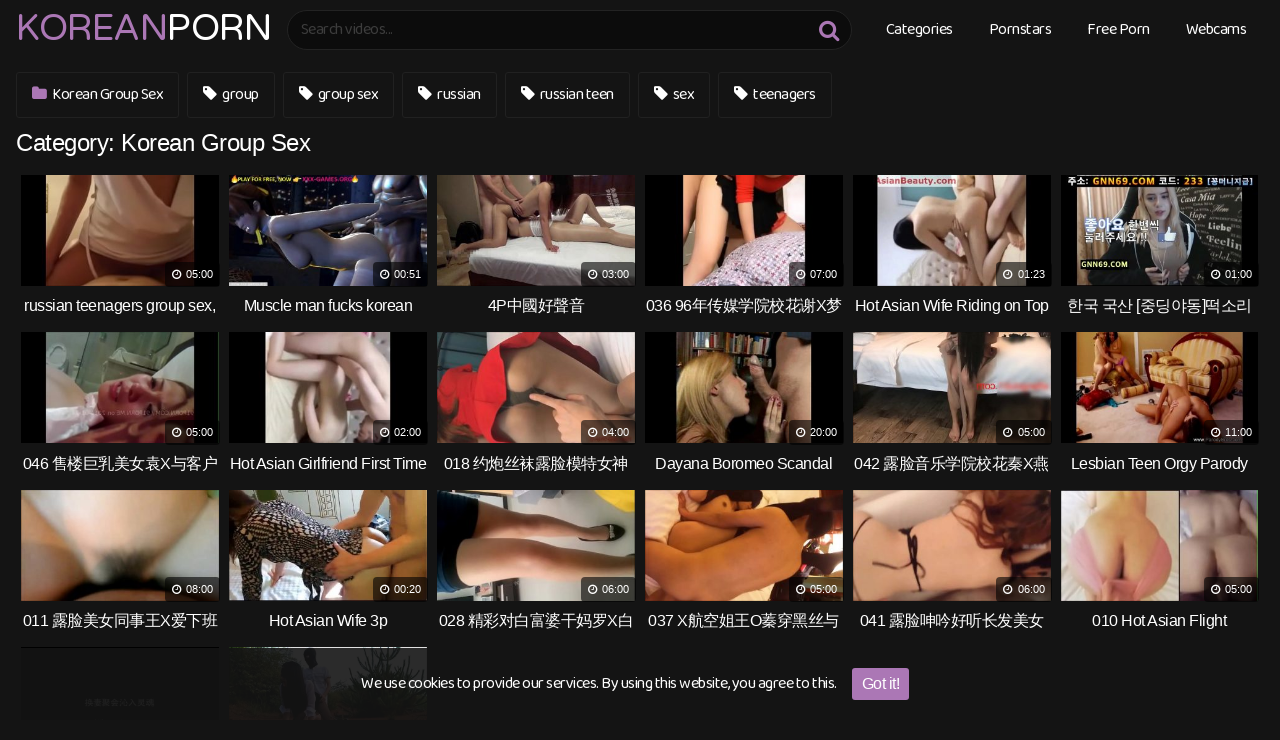

--- FILE ---
content_type: text/html; charset=UTF-8
request_url: https://www.koreanporn.com.es/category/korean-group-sex
body_size: 20793
content:
<!DOCTYPE html>
<html lang="en-US">
<head>
<meta charset="UTF-8">
<meta content='width=device-width, initial-scale=1.0, maximum-scale=1.0, user-scalable=0' name='viewport' />
<link rel="profile" href="https://gmpg.org/xfn/11">
<script type="text/javascript" src="//s7.addthis.com/js/300/addthis_widget.js#pubid=ra-54081f85531b8dea"></script>
<link rel="icon" href="https://www.koreanporn.com.es/egihagru/2020/05/favicon4546564.png">
<link rel="preconnect" href="https://fonts.googleapis.com">
<link rel="preconnect" href="https://fonts.gstatic.com" crossorigin>
<link href="https://fonts.googleapis.com/css2?family=Baloo+2&family=Varela+Round&display=swap" rel="stylesheet">
<style>
@import url(https://fonts.googleapis.com/css?family=Open+Sans);
.site-title a {        
font-family: Open Sans;
font-size: 36px;
}
.site-branding .logo img {
max-width: 300px;
max-height: 120px;
margin-top: 0px;
margin-left: 0px;
}
a,
.site-title a i,
.thumb-block:hover .rating-bar i,
.categories-list .thumb-block:hover .entry-header .cat-title:before,
.required,    
.top-bar i:hover,
#site-navigation > ul > li:hover > a,
#site-navigation > ul > li:focus > a,
#site-navigation > ul > li.current_page_item > a,
#site-navigation > ul > li.current-menu-item > a,
#site-navigation ul ul li a:hover,
#filters .filters-select:after,
.morelink i,
.site-branding .header-search input#searchsubmit:hover,
#filters .filters-select,
#filters .filters-options span:hover a,
a.tag-cloud-link:hover,
.template-actors li a:hover,
.video-tags a.label:hover,
a.tag-cloud-link:focus,
.template-actors li a:focus,
.video-tags a.label:focus,
.main-navigation li.my-area i,
.thumb-block:hover .photos-count i
.more-videos {
color: #ab77b5;
}
button,
.button,
input[type="button"],
input[type="reset"],
/*input[type="submit"],*/
.label
body #filters .label.secondary.active,
.label.secondary:hover,    
.widget_categories ul li a:hover,
.comment-reply-link,    
span.post-like a.disabled:hover,
.sharing-buttons i:hover {
border-color: #ab77b5!important;
background-color: #ab77b5!important;
}
.rating-bar-meter,
.vjs-play-progress,
.bx-wrapper .bx-controls-direction a {
background-color: #ab77b5!important;
}
#video-tabs button.tab-link.active,
.title-block,
.widget-title,
.page-title,
.page .entry-title,
.comments-title,
.comment-reply-title,
.morelink:hover,
input[type="text"]:focus,
input[type="email"]:focus,
input[type="url"]:focus,
input[type="password"]:focus,
input[type="search"]:focus,
input[type="number"]:focus,
input[type="tel"]:focus,
input[type="range"]:focus,
input[type="date"]:focus,
input[type="month"]:focus,
input[type="week"]:focus,
input[type="time"]:focus,
input[type="datetime"]:focus,
input[type="datetime-local"]:focus,
input[type="color"]:focus,
textarea:focus,
.thumb-block:hover .post-thumbnail img,
.no-thumb:hover,
a.tag-cloud-link:hover,
.template-actors li a:hover,
.video-tags a.label:hover {
border-color: #ab77b5!important;
}
.logo-watermark-img {
max-width: px;
}
.logo_maintain_display img {
-webkit-filter: saturate(0);
filter: saturate(0);
}
.thumb-block .inner-border::after {
-webkit-box-shadow: inset 0px 0px 0px 0px #ab77b5;
-moz-box-shadow: inset 0px 0px 0px 0px #ab77b5;
box-shadow: inset 0px 0px 0px 0px #ab77b5;
}
.thumb-block .inner-border:hover::after {
-webkit-box-shadow: inset 0px 0px 0px 3px #ab77b5;
-moz-box-shadow: inset 0px 0px 0px 3px #ab77b5;
box-shadow: inset 0px 0px 0px 3px #ab77b5;
}
/* Small desktops ----------- */
@media only screen  and (min-width : 64.001em) and (max-width : 84em) {
#main .thumb-block {
width: 16.66%!important;
}
}
/* Desktops and laptops ----------- */
@media only screen  and (min-width : 84.001em) {
#main .thumb-block {
width: 16.66%!important;
}
}
</style>
<style>
#cookie-bar {
background-color: rgba(20,20,20,0.9)!important;		
}
#cookie-bar p {
color: #FFFFFF!important;
}
#cookie-bar .cookie-bar__btn {
background-color: #ab77b5!important;
color: #FFFFFF!important;
}
</style>
<meta name='robots' content='index, follow, max-image-preview:large, max-snippet:-1, max-video-preview:-1' />
<title>Korean Group Sex Free Porn Korean Videos - Korean Porn</title>
<meta name="description" content="Watch Korean Group Sex on koreanporn.com.es. Free Korean Group Sex sex videos and trending asian porn videos." />
<link rel="canonical" href="https://www.koreanporn.com.es/category/korean-group-sex" />
<link rel="next" href="https://www.koreanporn.com.es/category/korean-group-sex/page/2" />
<meta property="og:locale" content="en_US" />
<meta property="og:type" content="article" />
<meta property="og:title" content="Korean Group Sex Free Porn Korean Videos - Korean Porn" />
<meta property="og:description" content="Watch Korean Group Sex on koreanporn.com.es. Free Korean Group Sex sex videos and trending asian porn videos." />
<meta property="og:url" content="https://www.koreanporn.com.es/category/korean-group-sex" />
<meta property="og:site_name" content="Korean" />
<meta name="twitter:card" content="summary_large_image" />
<script type="application/ld+json" class="yoast-schema-graph">{"@context":"https://schema.org","@graph":[{"@type":"CollectionPage","@id":"https://www.koreanporn.com.es/category/korean-group-sex","url":"https://www.koreanporn.com.es/category/korean-group-sex","name":"Korean Group Sex Free Porn Korean Videos - Korean Porn","isPartOf":{"@id":"https://www.koreanporn.com.es/#website"},"primaryImageOfPage":{"@id":"https://www.koreanporn.com.es/category/korean-group-sex#primaryimage"},"image":{"@id":"https://www.koreanporn.com.es/category/korean-group-sex#primaryimage"},"thumbnailUrl":"https://www.koreanporn.com.es/egihagru/2019/04/russian-teenagers-group-sex-part-2-in-xgadis-com.jpg","description":"Watch Korean Group Sex on koreanporn.com.es. Free Korean Group Sex sex videos and trending asian porn videos.","breadcrumb":{"@id":"https://www.koreanporn.com.es/category/korean-group-sex#breadcrumb"},"inLanguage":"en-US"},{"@type":"ImageObject","inLanguage":"en-US","@id":"https://www.koreanporn.com.es/category/korean-group-sex#primaryimage","url":"https://www.koreanporn.com.es/egihagru/2019/04/russian-teenagers-group-sex-part-2-in-xgadis-com.jpg","contentUrl":"https://www.koreanporn.com.es/egihagru/2019/04/russian-teenagers-group-sex-part-2-in-xgadis-com.jpg","width":600,"height":337},{"@type":"BreadcrumbList","@id":"https://www.koreanporn.com.es/category/korean-group-sex#breadcrumb","itemListElement":[{"@type":"ListItem","position":1,"name":"Home","item":"https://www.koreanporn.com.es/"},{"@type":"ListItem","position":2,"name":"Korean Group Sex"}]},{"@type":"WebSite","@id":"https://www.koreanporn.com.es/#website","url":"https://www.koreanporn.com.es/","name":"Korean","description":"Free Korean  Porn","potentialAction":[{"@type":"SearchAction","target":{"@type":"EntryPoint","urlTemplate":"https://www.koreanporn.com.es/?s={search_term_string}"},"query-input":"required name=search_term_string"}],"inLanguage":"en-US"}]}</script>
<link rel='dns-prefetch' href='//stats.wp.com' />
<link rel='dns-prefetch' href='//fonts.googleapis.com' />
<link rel='dns-prefetch' href='//v0.wordpress.com' />
<link rel="alternate" type="application/rss+xml" title="Korean &raquo; Feed" href="https://www.koreanporn.com.es/feed" />
<link rel="alternate" type="application/rss+xml" title="Korean &raquo; Comments Feed" href="https://www.koreanporn.com.es/comments/feed" />
<link rel="alternate" type="application/rss+xml" title="Korean &raquo; Korean Group Sex Category Feed" href="https://www.koreanporn.com.es/category/korean-group-sex/feed" />
<script type="text/javascript">
/* <![CDATA[ */
window._wpemojiSettings = {"baseUrl":"https:\/\/s.w.org\/images\/core\/emoji\/14.0.0\/72x72\/","ext":".png","svgUrl":"https:\/\/s.w.org\/images\/core\/emoji\/14.0.0\/svg\/","svgExt":".svg","source":{"concatemoji":"https:\/\/www.koreanporn.com.es\/lughupta\/js\/wp-emoji-release.min.js?ver=6.4.2"}};
/*! This file is auto-generated */
!function(i,n){var o,s,e;function c(e){try{var t={supportTests:e,timestamp:(new Date).valueOf()};sessionStorage.setItem(o,JSON.stringify(t))}catch(e){}}function p(e,t,n){e.clearRect(0,0,e.canvas.width,e.canvas.height),e.fillText(t,0,0);var t=new Uint32Array(e.getImageData(0,0,e.canvas.width,e.canvas.height).data),r=(e.clearRect(0,0,e.canvas.width,e.canvas.height),e.fillText(n,0,0),new Uint32Array(e.getImageData(0,0,e.canvas.width,e.canvas.height).data));return t.every(function(e,t){return e===r[t]})}function u(e,t,n){switch(t){case"flag":return n(e,"\ud83c\udff3\ufe0f\u200d\u26a7\ufe0f","\ud83c\udff3\ufe0f\u200b\u26a7\ufe0f")?!1:!n(e,"\ud83c\uddfa\ud83c\uddf3","\ud83c\uddfa\u200b\ud83c\uddf3")&&!n(e,"\ud83c\udff4\udb40\udc67\udb40\udc62\udb40\udc65\udb40\udc6e\udb40\udc67\udb40\udc7f","\ud83c\udff4\u200b\udb40\udc67\u200b\udb40\udc62\u200b\udb40\udc65\u200b\udb40\udc6e\u200b\udb40\udc67\u200b\udb40\udc7f");case"emoji":return!n(e,"\ud83e\udef1\ud83c\udffb\u200d\ud83e\udef2\ud83c\udfff","\ud83e\udef1\ud83c\udffb\u200b\ud83e\udef2\ud83c\udfff")}return!1}function f(e,t,n){var r="undefined"!=typeof WorkerGlobalScope&&self instanceof WorkerGlobalScope?new OffscreenCanvas(300,150):i.createElement("canvas"),a=r.getContext("2d",{willReadFrequently:!0}),o=(a.textBaseline="top",a.font="600 32px Arial",{});return e.forEach(function(e){o[e]=t(a,e,n)}),o}function t(e){var t=i.createElement("script");t.src=e,t.defer=!0,i.head.appendChild(t)}"undefined"!=typeof Promise&&(o="wpEmojiSettingsSupports",s=["flag","emoji"],n.supports={everything:!0,everythingExceptFlag:!0},e=new Promise(function(e){i.addEventListener("DOMContentLoaded",e,{once:!0})}),new Promise(function(t){var n=function(){try{var e=JSON.parse(sessionStorage.getItem(o));if("object"==typeof e&&"number"==typeof e.timestamp&&(new Date).valueOf()<e.timestamp+604800&&"object"==typeof e.supportTests)return e.supportTests}catch(e){}return null}();if(!n){if("undefined"!=typeof Worker&&"undefined"!=typeof OffscreenCanvas&&"undefined"!=typeof URL&&URL.createObjectURL&&"undefined"!=typeof Blob)try{var e="postMessage("+f.toString()+"("+[JSON.stringify(s),u.toString(),p.toString()].join(",")+"));",r=new Blob([e],{type:"text/javascript"}),a=new Worker(URL.createObjectURL(r),{name:"wpTestEmojiSupports"});return void(a.onmessage=function(e){c(n=e.data),a.terminate(),t(n)})}catch(e){}c(n=f(s,u,p))}t(n)}).then(function(e){for(var t in e)n.supports[t]=e[t],n.supports.everything=n.supports.everything&&n.supports[t],"flag"!==t&&(n.supports.everythingExceptFlag=n.supports.everythingExceptFlag&&n.supports[t]);n.supports.everythingExceptFlag=n.supports.everythingExceptFlag&&!n.supports.flag,n.DOMReady=!1,n.readyCallback=function(){n.DOMReady=!0}}).then(function(){return e}).then(function(){var e;n.supports.everything||(n.readyCallback(),(e=n.source||{}).concatemoji?t(e.concatemoji):e.wpemoji&&e.twemoji&&(t(e.twemoji),t(e.wpemoji)))}))}((window,document),window._wpemojiSettings);
/* ]]> */
</script>
<style id='wp-emoji-styles-inline-css' type='text/css'>
img.wp-smiley, img.emoji {
display: inline !important;
border: none !important;
box-shadow: none !important;
height: 1em !important;
width: 1em !important;
margin: 0 0.07em !important;
vertical-align: -0.1em !important;
background: none !important;
padding: 0 !important;
}
</style>
<link rel="stylesheet" type="text/css" href="//www.koreanporn.com.es/pseestap/cache/wpfc-minified/6wvscb0q/63wem.css" media="all"/>
<style id='wp-block-library-inline-css' type='text/css'>
.has-text-align-justify{text-align:justify;}
</style>
<link rel="stylesheet" type="text/css" href="//www.koreanporn.com.es/pseestap/cache/wpfc-minified/79qdq8pj/63wem.css" media="all"/>
<style id='classic-theme-styles-inline-css' type='text/css'>
/*! This file is auto-generated */
.wp-block-button__link{color:#fff;background-color:#32373c;border-radius:9999px;box-shadow:none;text-decoration:none;padding:calc(.667em + 2px) calc(1.333em + 2px);font-size:1.125em}.wp-block-file__button{background:#32373c;color:#fff;text-decoration:none}
</style>
<style id='global-styles-inline-css' type='text/css'>
body{--wp--preset--color--black: #000000;--wp--preset--color--cyan-bluish-gray: #abb8c3;--wp--preset--color--white: #ffffff;--wp--preset--color--pale-pink: #f78da7;--wp--preset--color--vivid-red: #cf2e2e;--wp--preset--color--luminous-vivid-orange: #ff6900;--wp--preset--color--luminous-vivid-amber: #fcb900;--wp--preset--color--light-green-cyan: #7bdcb5;--wp--preset--color--vivid-green-cyan: #00d084;--wp--preset--color--pale-cyan-blue: #8ed1fc;--wp--preset--color--vivid-cyan-blue: #0693e3;--wp--preset--color--vivid-purple: #9b51e0;--wp--preset--gradient--vivid-cyan-blue-to-vivid-purple: linear-gradient(135deg,rgba(6,147,227,1) 0%,rgb(155,81,224) 100%);--wp--preset--gradient--light-green-cyan-to-vivid-green-cyan: linear-gradient(135deg,rgb(122,220,180) 0%,rgb(0,208,130) 100%);--wp--preset--gradient--luminous-vivid-amber-to-luminous-vivid-orange: linear-gradient(135deg,rgba(252,185,0,1) 0%,rgba(255,105,0,1) 100%);--wp--preset--gradient--luminous-vivid-orange-to-vivid-red: linear-gradient(135deg,rgba(255,105,0,1) 0%,rgb(207,46,46) 100%);--wp--preset--gradient--very-light-gray-to-cyan-bluish-gray: linear-gradient(135deg,rgb(238,238,238) 0%,rgb(169,184,195) 100%);--wp--preset--gradient--cool-to-warm-spectrum: linear-gradient(135deg,rgb(74,234,220) 0%,rgb(151,120,209) 20%,rgb(207,42,186) 40%,rgb(238,44,130) 60%,rgb(251,105,98) 80%,rgb(254,248,76) 100%);--wp--preset--gradient--blush-light-purple: linear-gradient(135deg,rgb(255,206,236) 0%,rgb(152,150,240) 100%);--wp--preset--gradient--blush-bordeaux: linear-gradient(135deg,rgb(254,205,165) 0%,rgb(254,45,45) 50%,rgb(107,0,62) 100%);--wp--preset--gradient--luminous-dusk: linear-gradient(135deg,rgb(255,203,112) 0%,rgb(199,81,192) 50%,rgb(65,88,208) 100%);--wp--preset--gradient--pale-ocean: linear-gradient(135deg,rgb(255,245,203) 0%,rgb(182,227,212) 50%,rgb(51,167,181) 100%);--wp--preset--gradient--electric-grass: linear-gradient(135deg,rgb(202,248,128) 0%,rgb(113,206,126) 100%);--wp--preset--gradient--midnight: linear-gradient(135deg,rgb(2,3,129) 0%,rgb(40,116,252) 100%);--wp--preset--font-size--small: 13px;--wp--preset--font-size--medium: 20px;--wp--preset--font-size--large: 36px;--wp--preset--font-size--x-large: 42px;--wp--preset--spacing--20: 0.44rem;--wp--preset--spacing--30: 0.67rem;--wp--preset--spacing--40: 1rem;--wp--preset--spacing--50: 1.5rem;--wp--preset--spacing--60: 2.25rem;--wp--preset--spacing--70: 3.38rem;--wp--preset--spacing--80: 5.06rem;--wp--preset--shadow--natural: 6px 6px 9px rgba(0, 0, 0, 0.2);--wp--preset--shadow--deep: 12px 12px 50px rgba(0, 0, 0, 0.4);--wp--preset--shadow--sharp: 6px 6px 0px rgba(0, 0, 0, 0.2);--wp--preset--shadow--outlined: 6px 6px 0px -3px rgba(255, 255, 255, 1), 6px 6px rgba(0, 0, 0, 1);--wp--preset--shadow--crisp: 6px 6px 0px rgba(0, 0, 0, 1);}:where(.is-layout-flex){gap: 0.5em;}:where(.is-layout-grid){gap: 0.5em;}body .is-layout-flow > .alignleft{float: left;margin-inline-start: 0;margin-inline-end: 2em;}body .is-layout-flow > .alignright{float: right;margin-inline-start: 2em;margin-inline-end: 0;}body .is-layout-flow > .aligncenter{margin-left: auto !important;margin-right: auto !important;}body .is-layout-constrained > .alignleft{float: left;margin-inline-start: 0;margin-inline-end: 2em;}body .is-layout-constrained > .alignright{float: right;margin-inline-start: 2em;margin-inline-end: 0;}body .is-layout-constrained > .aligncenter{margin-left: auto !important;margin-right: auto !important;}body .is-layout-constrained > :where(:not(.alignleft):not(.alignright):not(.alignfull)){max-width: var(--wp--style--global--content-size);margin-left: auto !important;margin-right: auto !important;}body .is-layout-constrained > .alignwide{max-width: var(--wp--style--global--wide-size);}body .is-layout-flex{display: flex;}body .is-layout-flex{flex-wrap: wrap;align-items: center;}body .is-layout-flex > *{margin: 0;}body .is-layout-grid{display: grid;}body .is-layout-grid > *{margin: 0;}:where(.wp-block-columns.is-layout-flex){gap: 2em;}:where(.wp-block-columns.is-layout-grid){gap: 2em;}:where(.wp-block-post-template.is-layout-flex){gap: 1.25em;}:where(.wp-block-post-template.is-layout-grid){gap: 1.25em;}.has-black-color{color: var(--wp--preset--color--black) !important;}.has-cyan-bluish-gray-color{color: var(--wp--preset--color--cyan-bluish-gray) !important;}.has-white-color{color: var(--wp--preset--color--white) !important;}.has-pale-pink-color{color: var(--wp--preset--color--pale-pink) !important;}.has-vivid-red-color{color: var(--wp--preset--color--vivid-red) !important;}.has-luminous-vivid-orange-color{color: var(--wp--preset--color--luminous-vivid-orange) !important;}.has-luminous-vivid-amber-color{color: var(--wp--preset--color--luminous-vivid-amber) !important;}.has-light-green-cyan-color{color: var(--wp--preset--color--light-green-cyan) !important;}.has-vivid-green-cyan-color{color: var(--wp--preset--color--vivid-green-cyan) !important;}.has-pale-cyan-blue-color{color: var(--wp--preset--color--pale-cyan-blue) !important;}.has-vivid-cyan-blue-color{color: var(--wp--preset--color--vivid-cyan-blue) !important;}.has-vivid-purple-color{color: var(--wp--preset--color--vivid-purple) !important;}.has-black-background-color{background-color: var(--wp--preset--color--black) !important;}.has-cyan-bluish-gray-background-color{background-color: var(--wp--preset--color--cyan-bluish-gray) !important;}.has-white-background-color{background-color: var(--wp--preset--color--white) !important;}.has-pale-pink-background-color{background-color: var(--wp--preset--color--pale-pink) !important;}.has-vivid-red-background-color{background-color: var(--wp--preset--color--vivid-red) !important;}.has-luminous-vivid-orange-background-color{background-color: var(--wp--preset--color--luminous-vivid-orange) !important;}.has-luminous-vivid-amber-background-color{background-color: var(--wp--preset--color--luminous-vivid-amber) !important;}.has-light-green-cyan-background-color{background-color: var(--wp--preset--color--light-green-cyan) !important;}.has-vivid-green-cyan-background-color{background-color: var(--wp--preset--color--vivid-green-cyan) !important;}.has-pale-cyan-blue-background-color{background-color: var(--wp--preset--color--pale-cyan-blue) !important;}.has-vivid-cyan-blue-background-color{background-color: var(--wp--preset--color--vivid-cyan-blue) !important;}.has-vivid-purple-background-color{background-color: var(--wp--preset--color--vivid-purple) !important;}.has-black-border-color{border-color: var(--wp--preset--color--black) !important;}.has-cyan-bluish-gray-border-color{border-color: var(--wp--preset--color--cyan-bluish-gray) !important;}.has-white-border-color{border-color: var(--wp--preset--color--white) !important;}.has-pale-pink-border-color{border-color: var(--wp--preset--color--pale-pink) !important;}.has-vivid-red-border-color{border-color: var(--wp--preset--color--vivid-red) !important;}.has-luminous-vivid-orange-border-color{border-color: var(--wp--preset--color--luminous-vivid-orange) !important;}.has-luminous-vivid-amber-border-color{border-color: var(--wp--preset--color--luminous-vivid-amber) !important;}.has-light-green-cyan-border-color{border-color: var(--wp--preset--color--light-green-cyan) !important;}.has-vivid-green-cyan-border-color{border-color: var(--wp--preset--color--vivid-green-cyan) !important;}.has-pale-cyan-blue-border-color{border-color: var(--wp--preset--color--pale-cyan-blue) !important;}.has-vivid-cyan-blue-border-color{border-color: var(--wp--preset--color--vivid-cyan-blue) !important;}.has-vivid-purple-border-color{border-color: var(--wp--preset--color--vivid-purple) !important;}.has-vivid-cyan-blue-to-vivid-purple-gradient-background{background: var(--wp--preset--gradient--vivid-cyan-blue-to-vivid-purple) !important;}.has-light-green-cyan-to-vivid-green-cyan-gradient-background{background: var(--wp--preset--gradient--light-green-cyan-to-vivid-green-cyan) !important;}.has-luminous-vivid-amber-to-luminous-vivid-orange-gradient-background{background: var(--wp--preset--gradient--luminous-vivid-amber-to-luminous-vivid-orange) !important;}.has-luminous-vivid-orange-to-vivid-red-gradient-background{background: var(--wp--preset--gradient--luminous-vivid-orange-to-vivid-red) !important;}.has-very-light-gray-to-cyan-bluish-gray-gradient-background{background: var(--wp--preset--gradient--very-light-gray-to-cyan-bluish-gray) !important;}.has-cool-to-warm-spectrum-gradient-background{background: var(--wp--preset--gradient--cool-to-warm-spectrum) !important;}.has-blush-light-purple-gradient-background{background: var(--wp--preset--gradient--blush-light-purple) !important;}.has-blush-bordeaux-gradient-background{background: var(--wp--preset--gradient--blush-bordeaux) !important;}.has-luminous-dusk-gradient-background{background: var(--wp--preset--gradient--luminous-dusk) !important;}.has-pale-ocean-gradient-background{background: var(--wp--preset--gradient--pale-ocean) !important;}.has-electric-grass-gradient-background{background: var(--wp--preset--gradient--electric-grass) !important;}.has-midnight-gradient-background{background: var(--wp--preset--gradient--midnight) !important;}.has-small-font-size{font-size: var(--wp--preset--font-size--small) !important;}.has-medium-font-size{font-size: var(--wp--preset--font-size--medium) !important;}.has-large-font-size{font-size: var(--wp--preset--font-size--large) !important;}.has-x-large-font-size{font-size: var(--wp--preset--font-size--x-large) !important;}
.wp-block-navigation a:where(:not(.wp-element-button)){color: inherit;}
:where(.wp-block-post-template.is-layout-flex){gap: 1.25em;}:where(.wp-block-post-template.is-layout-grid){gap: 1.25em;}
:where(.wp-block-columns.is-layout-flex){gap: 2em;}:where(.wp-block-columns.is-layout-grid){gap: 2em;}
.wp-block-pullquote{font-size: 1.5em;line-height: 1.6;}
</style>
<link rel="stylesheet" type="text/css" href="//www.koreanporn.com.es/pseestap/cache/wpfc-minified/q5n0oyat/63wem.css" media="all"/>
<link rel='stylesheet' id='open-sans-css' href='https://fonts.googleapis.com/css?family=Open+Sans%3A300italic%2C400italic%2C600italic%2C300%2C400%2C600&#038;subset=latin%2Clatin-ext&#038;display=fallback&#038;ver=6.4.2' type='text/css' media='all' />
<link rel="stylesheet" type="text/css" href="//www.koreanporn.com.es/pseestap/cache/wpfc-minified/31dqi37x/63wel.css" media="all"/>
<script src='//www.koreanporn.com.es/pseestap/cache/wpfc-minified/ftxxlm7k/63wen.js' type="text/javascript"></script>
<link rel="https://api.w.org/" href="https://www.koreanporn.com.es/wp-json/" /><link rel="alternate" type="application/json" href="https://www.koreanporn.com.es/wp-json/wp/v2/categories/2838" /><link rel="EditURI" type="application/rsd+xml" title="RSD" href="https://www.koreanporn.com.es/xmlrpc.php?rsd" />
<style>img#wpstats{display:none}</style>
<style type="text/css" id="wp-custom-css">/* Brazzers */
#main .video-player-area .brazzers{
background-color:#141414;
}
/* Link */
.video-player-area .brazzers a{
color:#ffffff;
}
/* Bold Tag */
.brazzers .nopop b{
color:#9b59b6;
}
/* Link */
.pagination center a{
position:relative;
color:#a17bb6;
}
/* Page */
#page{
background-color:#141414 !important;
}
.ocultar-en-escritorio {
max-height: 0px;
font-size: 0;
display: none !important;
}
@media only screen and (max-width: 640px) {
.ocultar-en-escritorio {
display: inline !important;
width : auto !important;
max-height: inherit !important;
overflow : visible !important;
float : none !important;
}
body .ocultar-en-movil {
display:none!important;
}
@media only screen and (max-width: 479px) {
.ocultar-en-escritorio {
display: inline !important;
width : auto !important;
max-height: inherit !important;
overflow : visible !important;
float : none !important;
}
body .ocultar-en-movil {
display:none!important;
}</style><style id="yellow-pencil">  /*  	The following CSS codes are created by the YellowPencil plugin.  	https://yellowpencil.waspthemes.com/  */  .videos-list a header{height:30px !important;}#masthead{background-color:#141414;border-width:1px;border-color:#141414;}#s{background-color:#0c0c0c;border-top-right-radius:20px;border-top-left-radius:20px;border-bottom-right-radius:20px;border-bottom-left-radius:20px;border-width:1px;border-color:#232323;color:#3d3d3d;}.logo .site-title a{text-transform:uppercase;position:relative;top:2px;font-family:'Open Sans', sans-serif;font-weight:500;font-size:33px;color:#ab77b5;}#menu-top > .menu-item > a{text-transform:uppercase;font-weight:500;color:#ffffff;}#colophon{position:relative;left:0px;top:13.609px;background-color:#0c0c0c;border-width:1px !important;border-color:#1c1c1c !important;}#colophon .menu a{text-transform:uppercase;font-weight:500;color:#ffffff;}#colophon .site-info a{color:#ffffff;text-transform:uppercase;}.pagination ul a{color:#ffffff;border-top-right-radius:20px;border-top-left-radius:20px;border-bottom-right-radius:20px;border-bottom-left-radius:20px;border-width:1px !important;border-color:#1c1c1c !important;}#page .breadcrumbs-area{border-width:0px;}#breadcrumbs .item-current strong{color:#757575;font-weight:400;}.video-tags .tags-list a{color:#ffffff;border-bottom-left-radius:3px;border-bottom-right-radius:3px;border-top-right-radius:3px;border-top-left-radius:3px;background-color:#360128;border-width:1px;border-color:#212121;}.sub-menu .menu-item a{color:#ffffff !important;font-weight:500 !important;text-transform:uppercase;margin-top:-2px;margin-right:-2px;margin-left:-2px;margin-bottom:-11px;background-color:#79bd9a;}.tags-list .label .fa-star{color:#f7af44;}.video-infos .video-infos-left .video-views{color:#4c4c4c;}.video-infos .video-infos-left .likes{color:#5b5b5b;}#menu-top .menu-item ul{background-color:#00283d;}.videos-list a span{color:#ffffff;}#primary .ocultar-en-movil .tags-list a{background-color:#141414;color:#ffffff;}#colophon .site-info{color:#848484;position:relative;bottom:-25px;}#main b a{font-weight:500;color:#595959;}#page #content #primary #main .pagination ul li a{background-color:#141414 !important;}.pagination ul .current{border-width:0px;color:#ffffff !important;background-color:#141414;}#main .tags-list a{background-color:#141414;}#main .ocultar-en-movil{color:#a8a8a8;font-size:13px;}#main .ocultar-en-movil:nth-child(9){color:#adadad;}.menu .menu-item a{color:#ffffff !important;font-weight:500 !important;text-transform:uppercase;}.menu .menu-item:nth-child(1) a{color:#ffffff;}#main a .entry-header{color:#1e1e1e;height:30px;}#tracking-url{color:#ffffff;}#more{color:#ffffff;}.video-infos-right .video-share .button{color:#ffffff;}#content{max-width:1782px;}.site-title a class1{color:#ffffff;}.pagination ul .inactive{color:#ffffff;background-color:#141414;}.filters-options span a{background-color:#0c0c0c;border-width:0px;padding-top:5px;padding-bottom:5px;padding-right:0px;padding-left:0px;margin-left:-5px;margin-right:-2px;margin-top:-2px;margin-bottom:-2px;}#main .videos-list article{position:relative;margin-top:-28px;top:10px;background-color:#141414 !important;}#masthead .site-branding{max-width:1778px;}#page h1:nth-child(9){height:0px;}#randomposts ul a{text-transform:lowercase;font-weight:500;font-size:16px;color:#ffffff;}#randomposts ul{margin-top:-18px;margin-right:46px;margin-left:-13px;}.menu .menu-item:nth-child(1) a:hover{color:#fc427b !important;}.menu .menu-item:nth-child(2) a:hover{color:#fc427b !important;}.menu .menu-item:nth-child(3) a:hover{color:#fc427b !important;}.menu .menu-item:nth-child(4) a:hover{color:#fc427b !important;}.video-tags .tags-list a:hover{color:#141414 !important;background-color:#ffffff !important;}#main center .large:hover{background-color:#0c0c0c !important;border-color:#212121;}.under-video-block .show-more-related a:hover{border-width:1px;background-color:#0c0c0c !important;}#page{background-color:#0c0c0c;}#main .page-header h1{color:#ffffff;}.videos-list .entry-header span{color:#ffffff;}#main .hentry h1{color:#ffffff;}#main .hentry h2{color:#ffffff;}#main .hentry .hentry{background-color:#141414;}#main .entry-header span{color:#ffffff;}.video-infos-right .video-share .sharing-buttons{background-color:#0c0c0c;border-width:0px;}#tracking-url:hover{background-color:#b25dd4 !important;}.videos-list .label .fa-folder{color:#fa3d5c !important;}#main center .large{border-top-right-radius:3px;border-top-left-radius:3px;border-bottom-right-radius:3px;border-bottom-left-radius:3px;background-color:#141414 !important;border-color:#212121 !important;}.under-video-block .show-more-related a{border-top-right-radius:3px;border-top-left-radius:3px;border-bottom-right-radius:3px;border-bottom-left-radius:3px;background-color:#141414 !important;border-color:#212121 !important;}#primary #main .hentry .separator{color:#494949 !important;}.video-infos .video-infos-left .separator{-webkit-filter:brightness(1.41);filter:brightness(1.41);}#menu-footer .menu-item a:hover{color:#fa3d5c !important;}#colophon tr td{background-color:transparent;}#colophon tr a{font-weight:500;text-transform:uppercase;color:#ffffff;}#colophon tr i{color:#fa3d5c;}#page tr a{font-weight:500;text-transform:uppercase;color:#ffffff;font-size:14px;}#page tr i{color:#fa3d5c;}#page tr td{font-size:15px;}#page .ocultar-en-movil center{margin-bottom:26px;margin-top:-43px;}.ocultar-en-movil center{margin-bottom:32px;}#main .under-video-block h2{color:#ffffff;text-transform:capitalize;}.videos-list .ocultar-en-movil .exo-native-widget-item-container{background-color:#141414;}.videos-list .ocultar-en-movil .exo-native-widget-item-image{border-color:#141414 !important;}.videos-list .ocultar-en-movil .exo-native-widget-item-title{color:#ffffff !important;}#main .ocultar-en-movil .exo-native-widget-item-container{background-color:#141414;}#main .ocultar-en-movil .exo-native-widget-item-title{color:#ffffff !important;}#main .ocultar-en-movil .exo-native-widget-item-image{border-color:#141414 !important;}.site-title a class3{color:#ffffff;}#primary #main .videos-list h1 i{color:#c70025 !important;}#colophon ul{margin-top:-25px;margin-bottom:-7px;}body{background-color:#141414;color:transparent;}#randomposts ul i{color:#ae8f03;}#menu-top .menu-item a:hover{color:#ae8f03 !important;}#page #main h1 i{color:#ae8f03 !important;}.site-title a class2{color:#ffffff;}#main .page-header h2{color:#ffffff;}#searchsubmit{color:#ab77b5 !important;}.tags-list .label .fa-folder{color:#ab77b5 !important;}#menu-main-menu .menu-item a:hover{color:#ab77b5 !important;}#colophon .menu a:hover{color:#ab77b5 !important;}.videos-list .post-thumbnail span{font-weight:400;font-size:12px !important;margin-bottom:-5px;border-top-right-radius:5px !important;border-top-left-radius:5px !important;border-bottom-right-radius:5px !important;border-bottom-left-radius:5px !important;margin-right:-5px;}#main .thumbs-rotation span{font-weight:400;font-size:13px;margin-right:-6px;margin-bottom:-6px;border-top-right-radius:0px;border-top-left-radius:0px;border-bottom-right-radius:0px;border-bottom-left-radius:0px;}#main .post-thumbnail span{margin-right:-6px;margin-bottom:-6px;font-weight:400;}#cn-accept-cookie{background-color:#ab77b5;}#filters .filters-select{display:none;}.pagination ul center{text-decoration:overline;text-transform:uppercase;font-size:14px;}@media (max-width:1575px){#main .videos-list article{margin-top:-22px;}}@media (max-width:1560px){#page tr td{position:relative;left:148px;}}@media (max-width:1491px){#page tr td{left:146px;position:relative;}}@media (max-width:1469px){#page tr td{left:auto;position:relative;}}@media (max-width:1250px){#main .videos-list article{margin-top:-18px;}}@media (max-width:1037px){#main .videos-list article{margin-top:-14px;}}@media (max-width:1024px){#site-navigation .button-nav{top:-10px;-webkit-filter:brightness(10);filter:brightness(10);opacity:1;}.menu .menu-item a{background-color:#141414;}#masthead .site-branding{margin-top:-5px;}}@media (max-width:1018px){.logo .site-title a{position:relative;top:-2px;}}@media (max-width:691px){#main .videos-list article{margin-top:-10px;position:relative;top:3px;}}@media (max-width:639px){#colophon{padding-top:0px;padding-bottom:14px;position:relative;top:13.6094px;left:0px;}.video-player-area .exo-native-widget .exo-native-widget-item-title{color:#ffffff !important;font-weight:400 !important;}.video-player-area .exo-native-widget .exo-native-widget-item-container{background-color:#141414;}#main center .exo-native-widget-item-container{background-color:#141414;}#main center .exo-native-widget-item-title{color:#ffffff !important;}}@media (max-width:638px){#content .ocultar-en-escritorio:nth-child(1) center{margin-top:10px;}}@media (max-width:637px){#category_parent{margin-top:10px;}}@media (max-width:636px){#colophon{padding-top:0px;padding-bottom:14px;position:relative;top:4.76565px;left:0px;}}@media (max-width:551px){#colophon{padding-bottom:15px;padding-top:5px;top:13.7656px;left:0px;position:relative;}}@media (max-width:454px){#main .videos-list article{margin-top:-8px;}}#main a header{height:35px;color:#232323;}.video-tags .comments-link a{opacity:0;}#primary .ocultar-en-movil .video-tags{margin-bottom:-26px;}#searchsubmit{color:#f3c60d;}#main .label .fa-folder{color:#fc427b;}#content{margin-top:-45px;}#main div article{margin-top:-24px;position:relative;top:17px;background-color:#141414;}@media (max-width:1317px){#main div article{margin-top:-19px;position:relative;top:10px;}}@media (max-width:1043px){#main div article{top:8px;position:relative;margin-top:-14px;}}@media (max-width:594px){#main div article{top:1px;position:relative;margin-top:-9px;}}@media (max-width:395px){#main div article{margin-top:-5px;}} </style></head> 	<style> 		/* Span Tag */div > div > span{	font-family:'Baloo 2', display !important;}/* Button */div div button{	font-weight:500 !important;	} 		/* Entry Content */#main .hentry .entry-content{	font-family:'Baloo 2', display;	color:#848484 !important;	} 		/* Link */.video-player-area .brazzers a{	font-family:'Varela Round', sans-serif;	font-weight:500;}/* Heading */#main .hentry h1{	font-family:'Baloo 2', display;}/* Video player area */#main .hentry .video-player-area{	font-family:'Baloo 2', display;	}</style> <style>.videos-list a header{	height:30px !important;}/* Masthead */#masthead{	background-color:#141414;	border-width:1px;	border-color:#141414;}/* Input */#s{	background-color:#0c0c0c;	border-top-right-radius:20px;	border-top-left-radius:20px;	border-bottom-right-radius:20px;	border-bottom-left-radius:20px;	border-width:1px;	border-color:#232323;	color:#3d3d3d;	font-family:'Baloo 2', display;}/* Link */.logo .site-title a{	text-transform:uppercase;	position:relative;	top:2px;	font-weight:500;	font-size:36px;	color:#ab77b5;	font-family:'Varela Round', sans-serif;	}#menu-top > .menu-item > a{	text-transform:uppercase;	font-weight:500;	color:#ffffff;}#colophon{	position:relative;	left:0px;	top:13.609px;	background-color:#0c0c0c;	border-width:1px !important;	border-color:#1c1c1c !important;}#colophon .menu a{	text-transform:uppercase;	font-weight:500;	color:#ffffff;}/* Link */#colophon .site-info a{	color:#ffffff;	text-transform:uppercase;}.pagination ul a{	color:#ffffff;	border-top-right-radius:20px;	border-top-left-radius:20px;	border-bottom-right-radius:20px;	border-bottom-left-radius:20px;	border-width:1px !important;	border-color:#1c1c1c !important;}#page .breadcrumbs-area{	border-width:0px;}#breadcrumbs .item-current strong{	color:#757575;	font-weight:400;}/* Link */.video-tags .tags-list a{	color:#ffffff;	border-bottom-left-radius:3px;	border-bottom-right-radius:3px;	border-top-right-radius:3px;	border-top-left-radius:3px;	background-color:#360128;	border-width:1px;	border-color:#212121;	font-family:'Baloo 2', display;}.sub-menu .menu-item a{	color:#ffffff !important;	font-weight:500 !important;	text-transform:uppercase;	margin-top:-2px;	margin-right:-2px;	margin-left:-2px;	margin-bottom:-11px;	background-color:#79bd9a;}.tags-list .label .fa-star{	color:#f7af44;}.video-infos .video-infos-left .video-views{	color:#4c4c4c;}.video-infos .video-infos-left .likes{	color:#5b5b5b;}#menu-top .menu-item ul{	background-color:#00283d;}.videos-list a span{	color:#ffffff;}#primary .ocultar-en-movil .tags-list a{	background-color:#141414;	color:#ffffff;}/* Site info */#colophon .site-info{	color:#848484;	position:relative;	bottom:-25px;	font-family:'Baloo 2', display;}#main b a{	font-weight:500;	color:#595959;}#page #content #primary #main .pagination ul li a{	background-color:#141414 !important;}.pagination ul .current{	border-width:0px;	color:#ffffff !important;	background-color:#141414;}#main .tags-list a{	background-color:#141414;}#main .ocultar-en-movil{	color:#a8a8a8;	font-size:13px;}#main .ocultar-en-movil:nth-child(9){	color:#adadad;}.menu .menu-item a{	color:#ffffff !important;	font-weight:500 !important;	text-transform:uppercase;}.menu .menu-item:nth-child(1) a{	color:#ffffff;}#main a .entry-header{	color:#1e1e1e;	height:30px;}#tracking-url{	color:#ffffff;}#more{	color:#ffffff;}.video-infos-right .video-share .button{	color:#ffffff;}#content{	max-width:1782px;}.site-title a class1{	color:#ffffff;}.pagination ul .inactive{	color:#ffffff;	background-color:#141414;}.filters-options span a{	background-color:#0c0c0c;	border-width:0px;	padding-top:5px;	padding-bottom:5px;	padding-right:0px;	padding-left:0px;	margin-left:-5px;	margin-right:-2px;	margin-top:-2px;	margin-bottom:-2px;}#main .videos-list article{	position:relative;	margin-top:-28px;	top:10px;	background-color:#141414 !important;}#masthead .site-branding{	max-width:1778px;}#page h1:nth-child(9){	height:0px;}#randomposts ul a{	text-transform:lowercase;	font-weight:500;	font-size:16px;	color:#ffffff;}#randomposts ul{	margin-top:-18px;	margin-right:46px;	margin-left:-13px;}.menu .menu-item:nth-child(1) a:hover{	color:#fc427b !important;}.menu .menu-item:nth-child(2) a:hover{	color:#fc427b !important;}.menu .menu-item:nth-child(3) a:hover{	color:#fc427b !important;}.menu .menu-item:nth-child(4) a:hover{	color:#fc427b !important;}/* Link (hover) */.video-tags .tags-list a:hover{	color:#141414 !important;	background-color:#ffffff !important;}#main center .large:hover{	background-color:#0c0c0c !important;	border-color:#212121;}.under-video-block .show-more-related a:hover{	border-width:1px;	background-color:#0c0c0c !important;}#page{	background-color:#0c0c0c;}#main .page-header h1{	color:#ffffff;}/* Span Tag */.videos-list .entry-header span{	color:#ffffff;	font-family:'Baloo 2', display;}/* Heading */#main .hentry h1{	color:#ffffff;}#main .hentry h2{	color:#ffffff;}#main .hentry .hentry{	background-color:#141414;}#main .entry-header span{	color:#ffffff;}.video-infos-right .video-share .sharing-buttons{	background-color:#0c0c0c;	border-width:0px;}#tracking-url:hover{	background-color:#b25dd4 !important;}.videos-list .label .fa-folder{	color:#fa3d5c !important;}#main center .large{	border-top-right-radius:3px;	border-top-left-radius:3px;	border-bottom-right-radius:3px;	border-bottom-left-radius:3px;	background-color:#141414 !important;	border-color:#212121 !important;}.under-video-block .show-more-related a{	border-top-right-radius:3px;	border-top-left-radius:3px;	border-bottom-right-radius:3px;	border-bottom-left-radius:3px;	background-color:#141414 !important;	border-color:#212121 !important;}#primary #main .hentry .separator{	color:#494949 !important;}.video-infos .video-infos-left .separator{	filter:brightness(1.41);}#menu-footer .menu-item a:hover{	color:#fa3d5c !important;}#colophon tr td{	background-color:transparent;}#colophon tr a{	font-weight:500;	text-transform:uppercase;	color:#ffffff;}#colophon tr i{	color:#fa3d5c;}#page tr a{	font-weight:500;	text-transform:uppercase;	color:#ffffff;	font-size:14px;}#page tr i{	color:#fa3d5c;}#page tr td{	font-size:15px;}/* Centred block */#page .ocultar-en-movil center{	margin-bottom:26px;	margin-top:-43px;}.ocultar-en-movil center{	margin-bottom:32px;}#main .under-video-block h2{	color:#ffffff;	text-transform:capitalize;}.videos-list .ocultar-en-movil .exo-native-widget-item-container{	background-color:#141414;}.videos-list .ocultar-en-movil .exo-native-widget-item-image{	border-color:#141414 !important;}.videos-list .ocultar-en-movil .exo-native-widget-item-title{	color:#ffffff !important;}#main .ocultar-en-movil .exo-native-widget-item-container{	background-color:#141414;}#main .ocultar-en-movil .exo-native-widget-item-title{	color:#ffffff !important;}#main .ocultar-en-movil .exo-native-widget-item-image{	border-color:#141414 !important;}.site-title a class3{	color:#ffffff;}#primary #main .videos-list h1 i{	color:#c70025 !important;}/* Menu */#colophon ul{	margin-top:-25px;	margin-bottom:-7px;}body{	background-color:#141414;	color:transparent;}#randomposts ul i{	color:#ae8f03;}#menu-top .menu-item a:hover{	color:#ae8f03 !important;}#page #main h1 i{	color:#ae8f03 !important;}.site-title a class2{	color:#ffffff;}/* Widget Title */#main .page-header h2{	color:#ffffff;	font-family:'Baloo 2', display;}#searchsubmit{	color:#ab77b5 !important;}.tags-list .label .fa-folder{	color:#ab77b5 !important;}/* Link (hover) */#menu-main-menu .menu-item a:hover{	color:#ab77b5 !important;}#colophon .menu a:hover{	color:#ab77b5 !important;}/* Span Tag */.videos-list .post-thumbnail span{	font-weight:400;	font-size:12px !important;	margin-bottom:-5px;	border-top-right-radius:5px !important;	border-top-left-radius:5px !important;	border-bottom-right-radius:5px !important;	border-bottom-left-radius:5px !important;	margin-right:-5px;	font-family:'Baloo 2', display;}#main .thumbs-rotation span{	font-weight:400;	font-size:13px;	margin-right:-6px;	margin-bottom:-6px;	border-top-right-radius:0px;	border-top-left-radius:0px;	border-bottom-right-radius:0px;	border-bottom-left-radius:0px;}#main .post-thumbnail span{	margin-right:-6px;	margin-bottom:-6px;	font-weight:400;}#cn-accept-cookie{	background-color:#ab77b5;}/* Filters Unknown */#filters .filters-select{	display:none;}/* Centred block */.pagination ul center{	text-decoration:overline;	text-transform:uppercase;	font-size:14px;}/* Link */#menu-main-menu .menu-item a{	font-family:'Baloo 2', display;	font-weight:400 !important;	text-transform:capitalize;}/* List */#main .pagination ul{	font-family:'Baloo 2', display;}/* 1575px and smaller screen sizes */@media (max-width:1575px){	#main .videos-list article{		margin-top:-22px;	}	}/* 1560px and smaller screen sizes */@media (max-width:1560px){	#page tr td{		position:relative;		left:148px;	}	}/* 1491px and smaller screen sizes */@media (max-width:1491px){	#page tr td{		left:146px;		position:relative;	}	}/* 1469px and smaller screen sizes */@media (max-width:1469px){	#page tr td{		left:auto;		position:relative;	}	}/* 1250px and smaller screen sizes */@media (max-width:1250px){	#main .videos-list article{		margin-top:-18px;	}	}/* 1037px and smaller screen sizes */@media (max-width:1037px){	#main .videos-list article{		margin-top:-14px;	}	}/* 1024px and smaller screen sizes */@media (max-width:1024px){	#site-navigation .button-nav{		top:-10px;		filter:brightness(10);		opacity:1;	}		.menu .menu-item a{		background-color:#141414;	}		#masthead .site-branding{		margin-top:-5px;	}	}/* 1018px and smaller screen sizes */@media (max-width:1018px){	/* Link */	.logo .site-title a{		position:relative;		top:-2px;	}	}/* 691px and smaller screen sizes */@media (max-width:691px){	#main .videos-list article{		margin-top:-10px;		position:relative;		top:3px;	}	}/* 639px and smaller screen sizes */@media (max-width:639px){	#colophon{		padding-top:0px;		padding-bottom:14px;		position:relative;		top:13.6094px;		left:0px;	}		.video-player-area .exo-native-widget .exo-native-widget-item-title{		color:#ffffff !important;		font-weight:400 !important;	}		.video-player-area .exo-native-widget .exo-native-widget-item-container{		background-color:#141414;	}		#main center .exo-native-widget-item-container{		background-color:#141414;	}		#main center .exo-native-widget-item-title{		color:#ffffff !important;	}	}/* 638px and smaller screen sizes */@media (max-width:638px){	#content .ocultar-en-escritorio:nth-child(1) center{		margin-top:10px;	}	}/* 637px and smaller screen sizes */@media (max-width:637px){	#category_parent{		margin-top:10px;	}	}/* 636px and smaller screen sizes */@media (max-width:636px){	#colophon{		padding-top:0px;		padding-bottom:14px;		position:relative;		top:4.76565px;		left:0px;	}	}/* 551px and smaller screen sizes */@media (max-width:551px){	#colophon{		padding-bottom:15px;		padding-top:5px;		top:13.7656px;		left:0px;		position:relative;	}	}/* 454px and smaller screen sizes */@media (max-width:454px){	#main .videos-list article{		margin-top:-8px;	}/* Link */.video-player-area .brazzers a{	font-family:'Varela Round', sans-serif;	font-weight:500;}/* Heading */#main .hentry h1{	font-family:'Baloo 2', display;}/* Video player area */#main .hentry .video-player-area{	font-family:'Baloo 2', display;	}</style> <body class="archive category category-korean-group-sex category-2838 non-logged-in hfeed"> <script data-cfasync="false" type="text/javascript" src="//fhsmtrnsfnt.com/pn07uscr/f/tr/zavbn/1830387/lib.js" async></script>	 <script type="text/javascript" src="//cdn.o333o.com/asg_embed.js" data-spots="209013" data-tag="asg" data-subid1="%subid1%"></script> <script data-cfasync="false" type="text/javascript" src="//fhsmtrnsfnt.com/bultykh/ipp24/7/bazinga/1830386" async></script> <script data-cfasync="false" type="text/javascript" src="//perigshfnon.com/t/9/fret/meow4/1830392/brt.js"></script>	 	<div id="page"> 	<a class="skip-link screen-reader-text" href="#content">Skip to content</a>  	<header id="masthead" class="site-header" role="banner"> 		 		<div class="site-branding row"> 			<div class="logo"> 															<p class="site-title"><a href="https://www.koreanporn.com.es/" rel="home"> Korean<class2>PORN</class2></a></p> 										 												 			</div> 							<div class="header-search">     <form method="get" id="searchform" action="https://www.koreanporn.com.es/">                             <input class="input-group-field" value="Search videos..." name="s" id="s" onfocus="if (this.value == 'Search videos...') {this.value = '';}" onblur="if (this.value == '') {this.value = 'Search videos...';}" type="text" />                          <input class="fa-input" type="submit" id="searchsubmit" value="&#xf002;" />             </form> </div>						<div class="clear"></div>  			<nav id="site-navigation" class="main-navigation" role="navigation"> 				<div id="head-mobile"></div> 				<div class="button-nav"></div>			 				<ul id="menu-main-menu" class="menu"><li id="menu-item-46412" class="cat-icon menu-item menu-item-type-post_type menu-item-object-page menu-item-46412"><a href="https://www.koreanporn.com.es/categories">Categories</a></li> <li id="menu-item-46414" class="star-icon menu-item menu-item-type-post_type menu-item-object-page menu-item-46414"><a href="https://www.koreanporn.com.es/actors">Pornstars</a></li> <li id="menu-item-47469" class="menu-item menu-item-type-custom menu-item-object-custom menu-item-47469"><a target="_blank" rel="nofollow" href="https://www.koreanporn.tube/">Free Porn</a></li> <li id="menu-item-46421" class="menu-item menu-item-type-custom menu-item-object-custom menu-item-46421"><a target="_blank" rel="nofollow" href="https://go.xlviiirdr.com/api/goToTheTag?campaignId=koreanporn&#038;userId=df379160990da80f56e02566db97c1b252f2fd8d60200624bda03b7877d3ba01&#038;tag=girls%2Fasian%2Cgirls%2Fchinese%2Cgirls%2Fkorean">Webcams</a></li> </ul>			</nav> 			<div class="clear"></div>  		</div> 		 		<div class="clear"></div> 		 	</header>  	 	<div id="content" class="site-content row">  				<div class="ocultar-en-escritorio"> 	<center> <iframe class="na" frameborder="0" scrolling="no" width="300" height="100" sandbox="allow-scripts allow-popups allow-forms allow-same-origin" src="//a.o333o.com/api/spots/209015?p=1&s1=%subid1%&kw="></iframe> </center></div><div id="primary" class="content-area"> 	<div class="ocultar-en-movil">	                    <div class="video-tags">             <div class="tags-list"><a href="https://www.koreanporn.com.es/category/korean-group-sex" class="label" title="Korean Group Sex"><i class="fa fa-folder"></i> Korean Group Sex</a><a href="https://www.koreanporn.com.es/tag/group" class="label" title="group"><i class="fa fa-tag"></i> group</a><a href="https://www.koreanporn.com.es/tag/group-sex" class="label" title="group sex"><i class="fa fa-tag"></i> group sex</a><a href="https://www.koreanporn.com.es/tag/russian" class="label" title="russian"><i class="fa fa-tag"></i> russian</a><a href="https://www.koreanporn.com.es/tag/russian-teen" class="label" title="russian teen"><i class="fa fa-tag"></i> russian teen</a><a href="https://www.koreanporn.com.es/tag/sex" class="label" title="sex"><i class="fa fa-tag"></i> sex</a><a href="https://www.koreanporn.com.es/tag/teenagers" class="label" title="teenagers"><i class="fa fa-tag"></i> teenagers</a></div><span class="comments-link"><a href="https://www.koreanporn.com.es/russian-teenagers-group-sex-part-2-in-xgadis-com#respond">Leave a Comment<span class="screen-reader-text"> on russian teenagers group sex, part 2 in xgadis.com</span></a></span>        </div>     </div> 	<main id="main" class="site-main" role="main">  	 		<header class="page-header"> 			<h1>Category: <span>Korean Group Sex</span></h1>			    <div id="filters">                 <div class="filters-select">Latest videos            <div class="filters-options">                                 	                     <span><a class="" href="/category/korean-group-sex?filter=latest" style="color:#ffffff;">Latest videos</a></span>                     <span><a class="" href="/category/korean-group-sex?filter=most-viewed" style="color:#ffffff;">Most viewed videos</a></span>				                     <span><a class="" href="/category/korean-group-sex?filter=longest" style="color:#ffffff;">Longest videos</a></span>				                     <span><a class="" href="/category/korean-group-sex?filter=popular" style="color:#ffffff;">Popular videos</a></span>			                     <span><a class="" href="/category/korean-group-sex?filter=random" style="color:#ffffff;">Random videos</a></span>	                             </div>         </div>     </div> 		</header>  		<div> 			<article id="post-23123" class="thumb-block post-23123 post type-post status-publish format-video has-post-thumbnail hentry category-korean-group-sex tag-group tag-group-sex tag-russian tag-russian-teen tag-sex tag-teenagers post_format-post-format-video">  	<a href="https://www.koreanporn.com.es/russian-teenagers-group-sex-part-2-in-xgadis-com" title="russian teenagers group sex, part 2 in xgadis.com">    		  		  		  						  		  			<div class="post-thumbnail video-with-trailer">  				<video class="wpst-trailer" preload="none" muted loop poster="https://www.koreanporn.com.es/egihagru/2019/04/russian-teenagers-group-sex-part-2-in-xgadis-com-320x180.jpg">  					<source src="https://img-l3.xvideos-cdn.com/videos/videopreview/a9/90/0a/a9900a6b1bfc57542bd435252c3858a9_169.mp4" type='video/mp4;' />  				</video>   												<span class="duration"><i class="fa fa-clock-o"></i> 05:00</span>			</div>    		  		<header class="entry-header">		  			<span>russian teenagers group sex, part 2 in xgadis.com</span>  		</header>  	</a>  </article><article id="post-23124" class="thumb-block post-23124 post type-post status-publish format-video has-post-thumbnail hentry category-korean-group-sex tag-best tag-best-porn tag-big tag-big-tit tag-big-tits tag-fucks tag-game tag-korean tag-korean-teen tag-man tag-muscle tag-porn tag-teen tag-tits tag-with post_format-post-format-video">  	<a href="https://www.koreanporn.com.es/muscle-man-fucks-korean-teen-with-big-tits-best-porn-game" title="Muscle man fucks korean teen with big tits. Best porn game">    		  		  		  						  		  			<div class="post-thumbnail video-with-trailer">  				<video class="wpst-trailer" preload="none" muted loop poster="https://www.koreanporn.com.es/egihagru/2019/04/muscle-man-fucks-korean-teen-with-big-tits-best-porn-game-320x180.jpg">  					<source src="https://img-l3.xvideos-cdn.com/videos/videopreview/3d/1a/2c/3d1a2c963c051c279c3d6187abe80d79_169.mp4" type='video/mp4;' />  				</video>   												<span class="duration"><i class="fa fa-clock-o"></i> 00:51</span>			</div>    		  		<header class="entry-header">		  			<span>Muscle man fucks korean teen with big tits. Best porn game</span>  		</header>  	</a>  </article><article id="post-23125" class="thumb-block post-23125 post type-post status-publish format-video has-post-thumbnail hentry category-korean-group-sex post_format-post-format-video">  	<a href="https://www.koreanporn.com.es/4p%e4%b8%ad%e5%9c%8b%e5%a5%bd%e8%81%b2%e9%9f%b3" title="4P中國好聲音">    		  		  		  						  		  			<div class="post-thumbnail video-with-trailer">  				<video class="wpst-trailer" preload="none" muted loop poster="https://www.koreanporn.com.es/egihagru/2019/04/4pe4b8ade59c8be5a5bde881b2e99fb3-320x180.jpg">  					<source src="https://img-l3.xvideos-cdn.com/videos/videopreview/b5/7a/9a/b57a9a50edfe0926e8ddcd28b6932191_169.mp4" type='video/mp4;' />  				</video>   												<span class="duration"><i class="fa fa-clock-o"></i> 03:00</span>			</div>    		  		<header class="entry-header">		  			<span>4P中國好聲音</span>  		</header>  	</a>  </article><article id="post-23112" class="thumb-block post-23112 post type-post status-publish format-video has-post-thumbnail hentry category-korean-group-sex post_format-post-format-video">  	<a href="https://www.koreanporn.com.es/036-96%e5%b9%b4%e4%bc%a0%e5%aa%92%e5%ad%a6%e9%99%a2%e6%a0%a1%e8%8a%b1%e8%b0%a2x%e6%a2%a6%e9%ab%98%e8%b7%9f%e7%be%8e%e8%85%bf%e5%90%8e%e5%85%a5%e5%a8%87%e5%96%98%e5%91%bb%e5%90%9f-part1-fuckasianbeau" title="036 96年传媒学院校花谢X梦高跟美腿后入娇喘呻吟 Part1 &#8211; FuckAsianBeauty.com">    		  		  		  						  		  			<div class="post-thumbnail video-with-trailer">  				<video class="wpst-trailer" preload="none" muted loop poster="https://www.koreanporn.com.es/egihagru/2019/04/036-96e5b9b4e4bca0e5aa92e5ada6e999a2e6a0a1e88ab1e8b0a2xe6a2a6e9ab98e8b79fe7be8ee885bfe5908ee585a5e5a887e59698e591bbe5909f-part1-fuckasi-320x180.jpg">  					<source src="https://img-egc.xvideos-cdn.com/videos/videopreview/18/09/a8/1809a8926851055ae8d616a17f655e39_169.mp4" type='video/mp4;' />  				</video>   												<span class="duration"><i class="fa fa-clock-o"></i> 07:00</span>			</div>    		  		<header class="entry-header">		  			<span>036 96年传媒学院校花谢X梦高跟美腿后入娇喘呻吟 Part1 &#8211; FuckAsianBeauty.com</span>  		</header>  	</a>  </article><article id="post-23116" class="thumb-block post-23116 post type-post status-publish format-video has-post-thumbnail hentry category-korean-group-sex tag-asian tag-hot tag-hot-asian tag-riding tag-threesome tag-wife post_format-post-format-video">  	<a href="https://www.koreanporn.com.es/hot-asian-wife-riding-on-top-3p-threesome-fuckasianbeauty-com" title="Hot Asian Wife Riding on Top 3p Threesome  &#8211;  FuckAsianBeauty.com">    		  		  		  						  		  			<div class="post-thumbnail video-with-trailer">  				<video class="wpst-trailer" preload="none" muted loop poster="https://www.koreanporn.com.es/egihagru/2019/04/hot-asian-wife-riding-on-top-3p-threesome-fuckasianbeauty-com-320x180.jpg">  					<source src="https://img-l3.xvideos-cdn.com/videos/videopreview/54/14/15/541415a65411b34abe0b2100b666f0bf_169.mp4" type='video/mp4;' />  				</video>   												<span class="duration"><i class="fa fa-clock-o"></i> 01:23</span>			</div>    		  		<header class="entry-header">		  			<span>Hot Asian Wife Riding on Top 3p Threesome  &#8211;  FuckAsianBeauty.com</span>  		</header>  	</a>  </article><article id="post-23119" class="thumb-block post-23119 post type-post status-publish format-video has-post-thumbnail hentry category-korean-group-sex post_format-post-format-video">  	<a href="https://www.koreanporn.com.es/%ed%95%9c%ea%b5%ad-%ea%b5%ad%ec%82%b0-%ec%a4%91%eb%94%a9%ec%95%bc%eb%8f%99%eb%96%a1%ec%86%8c%eb%a6%ac-%ec%b0%b0%ec%a7%84-%ec%a4%91%ea%b3%a0%eb%94%a9" title="한국 국산 [중딩야동]떡소리 찰진 중고딩">    		  		  		  						  		  			<div class="post-thumbnail video-with-trailer">  				<video class="wpst-trailer" preload="none" muted loop poster="https://www.koreanporn.com.es/egihagru/2019/04/ed959ceab5ad-eab5adec82b0-eca491eb94a9ec95bceb8f99eb96a1ec868ceba6ac-ecb0b0eca784-eca491eab3a0eb94a9-320x180.jpg">  					<source src="https://img-l3.xvideos-cdn.com/videos/videopreview/a0/7f/25/a07f2575e164f874ac63405d463ad9f8_169.mp4" type='video/mp4;' />  				</video>   												<span class="duration"><i class="fa fa-clock-o"></i> 01:00</span>			</div>    		  		<header class="entry-header">		  			<span>한국 국산 [중딩야동]떡소리 찰진 중고딩</span>  		</header>  	</a>  </article><article id="post-23108" class="thumb-block post-23108 post type-post status-publish format-video has-post-thumbnail hentry category-korean-group-sex post_format-post-format-video">  	<a href="https://www.koreanporn.com.es/046-%e5%94%ae%e6%a5%bc%e5%b7%a8%e4%b9%b3%e7%be%8e%e5%a5%b3%e8%a2%81x%e4%b8%8e%e5%ae%a2%e6%88%b7-part-1-fuckasianbeauty-com" title="046 售楼巨乳美女袁X与客户 Part 1 &#8211; FuckAsianBeauty.com">    		  		  		  						  		  			<div class="post-thumbnail video-with-trailer">  				<video class="wpst-trailer" preload="none" muted loop poster="https://www.koreanporn.com.es/egihagru/2019/04/046-e594aee6a5bce5b7a8e4b9b3e7be8ee5a5b3e8a281xe4b88ee5aea2e688b7-part-1-fuckasianbeauty-com-320x180.jpg">  					<source src="https://img-egc.xvideos-cdn.com/videos/videopreview/42/7b/3d/427b3d44f94221d228244da4d683c9a4_169.mp4" type='video/mp4;' />  				</video>   												<span class="duration"><i class="fa fa-clock-o"></i> 05:00</span>			</div>    		  		<header class="entry-header">		  			<span>046 售楼巨乳美女袁X与客户 Part 1 &#8211; FuckAsianBeauty.com</span>  		</header>  	</a>  </article><article id="post-23109" class="thumb-block post-23109 post type-post status-publish format-video has-post-thumbnail hentry category-korean-group-sex tag-asian tag-doggystyle tag-first tag-first-time tag-girlfriend tag-hot tag-hot-asian tag-threesome tag-time post_format-post-format-video">  	<a href="https://www.koreanporn.com.es/hot-asian-girlfriend-first-time-threesome-3p-doggystyle-fuckasianbeauty-com" title="Hot Asian Girlfriend First Time Threesome 3p Doggystyle   &#8211;  FuckAsianBeauty.com">    		  		  		  						  		  			<div class="post-thumbnail video-with-trailer">  				<video class="wpst-trailer" preload="none" muted loop poster="https://www.koreanporn.com.es/egihagru/2019/04/hot-asian-girlfriend-first-time-threesome-3p-doggystyle-fuckasianbeauty-com-320x180.jpg">  					<source src="https://img-l3.xvideos-cdn.com/videos/videopreview/97/97/ca/9797ca6e423306233b84c9fc9776e9f5_169.mp4" type='video/mp4;' />  				</video>   												<span class="duration"><i class="fa fa-clock-o"></i> 02:00</span>			</div>    		  		<header class="entry-header">		  			<span>Hot Asian Girlfriend First Time Threesome 3p Doggystyle   &#8211;  FuckAsianBeauty.com</span>  		</header>  	</a>  </article><article id="post-23096" class="thumb-block post-23096 post type-post status-publish format-video has-post-thumbnail hentry category-korean-group-sex post_format-post-format-video">  	<a href="https://www.koreanporn.com.es/018-%e7%ba%a6%e7%82%ae%e4%b8%9d%e8%a2%9c%e9%9c%b2%e8%84%b8%e6%a8%a1%e7%89%b9%e5%a5%b3%e7%a5%9eizabella%e8%b6%b3%e4%ba%a4%e5%8f%a3%e4%ba%a4%e5%81%9a%e7%88%b1-part1-fuckasianbeauty-com" title="018 约炮丝袜露脸模特女神Izabella足交口交做爱 Part1 &#8211; FuckAsianBeauty.com">    		  		  		  						  		  			<div class="post-thumbnail video-with-trailer">  				<video class="wpst-trailer" preload="none" muted loop poster="https://www.koreanporn.com.es/egihagru/2019/04/018-e7baa6e782aee4b89de8a29ce99cb2e884b8e6a8a1e789b9e5a5b3e7a59eizabellae8b6b3e4baa4e58fa3e4baa4e5819ae788b1-part1-fuckasianbeauty-com-320x180.jpg">  					<source src="https://img-l3.xvideos-cdn.com/videos/videopreview/78/fe/0b/78fe0b9eee49550b1a2b39f789e5f065_169.mp4" type='video/mp4;' />  				</video>   												<span class="duration"><i class="fa fa-clock-o"></i> 04:00</span>			</div>    		  		<header class="entry-header">		  			<span>018 约炮丝袜露脸模特女神Izabella足交口交做爱 Part1 &#8211; FuckAsianBeauty.com</span>  		</header>  	</a>  </article><article id="post-23097" class="thumb-block post-23097 post type-post status-publish format-video has-post-thumbnail hentry category-korean-group-sex tag-blonde tag-blonde-porn tag-free tag-porn tag-scandal post_format-post-format-video">  	<a href="https://www.koreanporn.com.es/dayana-boromeo-scandal-m27-free-blonde-porn-view-more-hotpornhunter-xyz" title="Dayana Boromeo Scandal M27 Free Blonde Porn View more Hotpornhunter.xyz">    		  		  		  						  		  			<div class="post-thumbnail video-with-trailer">  				<video class="wpst-trailer" preload="none" muted loop poster="https://www.koreanporn.com.es/egihagru/2019/04/dayana-boromeo-scandal-m27-free-blonde-porn-view-more-hotpornhunter-xyz-320x180.jpg">  					<source src="https://img-hw.xvideos-cdn.com/videos/videopreview/da/1a/a2/da1aa232af18eb4eab4375effc519216_169.mp4" type='video/mp4;' />  				</video>   												<span class="duration"><i class="fa fa-clock-o"></i> 20:00</span>			</div>    		  		<header class="entry-header">		  			<span>Dayana Boromeo Scandal M27 Free Blonde Porn View more Hotpornhunter.xyz</span>  		</header>  	</a>  </article><article id="post-23099" class="thumb-block post-23099 post type-post status-publish format-video has-post-thumbnail hentry category-korean-group-sex post_format-post-format-video">  	<a href="https://www.koreanporn.com.es/042-%e9%9c%b2%e8%84%b8%e9%9f%b3%e4%b9%90%e5%ad%a6%e9%99%a2%e6%a0%a1%e8%8a%b1%e7%a7%a6x%e7%87%95-part1-fuckasianbeauty-com" title="042 露脸音乐学院校花秦X燕 Part1 &#8211; FuckAsianBeauty.com">    		  		  		  						  		  			<div class="post-thumbnail video-with-trailer">  				<video class="wpst-trailer" preload="none" muted loop poster="https://www.koreanporn.com.es/egihagru/2019/04/042-e99cb2e884b8e99fb3e4b990e5ada6e999a2e6a0a1e88ab1e7a7a6xe78795-part1-fuckasianbeauty-com-320x180.jpg">  					<source src="https://img-egc.xvideos-cdn.com/videos/videopreview/b4/d0/09/b4d00961c71b98a26fe345adc729f914_169.mp4" type='video/mp4;' />  				</video>   												<span class="duration"><i class="fa fa-clock-o"></i> 05:00</span>			</div>    		  		<header class="entry-header">		  			<span>042 露脸音乐学院校花秦X燕 Part1 &#8211; FuckAsianBeauty.com</span>  		</header>  	</a>  </article><article id="post-23100" class="thumb-block post-23100 post type-post status-publish format-video has-post-thumbnail hentry category-korean-group-sex tag-group tag-group-sex tag-lesbian tag-orgy tag-parody tag-sex tag-teen post_format-post-format-video">  	<a href="https://www.koreanporn.com.es/lesbian-teen-orgy-parody-group-sex" title="Lesbian Teen Orgy Parody Group Sex">    		  		  		  						  		  			<div class="post-thumbnail video-with-trailer">  				<video class="wpst-trailer" preload="none" muted loop poster="https://www.koreanporn.com.es/egihagru/2019/04/lesbian-teen-orgy-parody-group-sex-320x180.jpg">  					<source src="https://img-hw.xvideos-cdn.com/videos/videopreview/d1/2f/18/d12f1859ef117b5970d38eb651072ca8_169.mp4" type='video/mp4;' />  				</video>   												<span class="duration"><i class="fa fa-clock-o"></i> 11:00</span>			</div>    		  		<header class="entry-header">		  			<span>Lesbian Teen Orgy Parody Group Sex</span>  		</header>  	</a>  </article><article id="post-23101" class="thumb-block post-23101 post type-post status-publish format-video has-post-thumbnail hentry category-korean-group-sex post_format-post-format-video">  	<a href="https://www.koreanporn.com.es/011-%e9%9c%b2%e8%84%b8%e7%be%8e%e5%a5%b3%e5%90%8c%e4%ba%8b%e7%8e%8bx%e7%88%b1%e4%b8%8b%e7%8f%ad%e5%90%8e-part1-fuckasianbeauty-com" title="011 露脸美女同事王X爱下班后 Part1 &#8211; FuckAsianBeauty.com">    		  		  		  						  		  			<div class="post-thumbnail video-with-trailer">  				<video class="wpst-trailer" preload="none" muted loop poster="https://www.koreanporn.com.es/egihagru/2019/04/011-e99cb2e884b8e7be8ee5a5b3e5908ce4ba8be78e8bxe788b1e4b88be78fade5908e-part1-fuckasianbeauty-com-320x180.jpg">  					<source src="https://img-hw.xvideos-cdn.com/videos/videopreview/12/e6/7f/12e67f5334c1b4a6f9b01881c224b9f9_169.mp4" type='video/mp4;' />  				</video>   												<span class="duration"><i class="fa fa-clock-o"></i> 08:00</span>			</div>    		  		<header class="entry-header">		  			<span>011 露脸美女同事王X爱下班后 Part1 &#8211; FuckAsianBeauty.com</span>  		</header>  	</a>  </article><article id="post-23102" class="thumb-block post-23102 post type-post status-publish format-video has-post-thumbnail hentry category-korean-group-sex tag-asian tag-doggystyle tag-hot tag-hot-asian tag-threesome tag-wife post_format-post-format-video">  	<a href="https://www.koreanporn.com.es/hot-asian-wife-3p-threesome-doggystyle-ntr-fuckasianbeauty-com" title="Hot Asian Wife 3p Threesome Doggystyle NTR  &#8211;  FuckAsianBeauty.com">    		  		  		  						  		  			<div class="post-thumbnail video-with-trailer">  				<video class="wpst-trailer" preload="none" muted loop poster="https://www.koreanporn.com.es/egihagru/2019/04/hot-asian-wife-3p-threesome-doggystyle-ntr-fuckasianbeauty-com-320x180.jpg">  					<source src="https://img-egc.xvideos-cdn.com/videos/videopreview/58/26/f2/5826f2df35ed56043fd3992b0b8295a0_169.mp4" type='video/mp4;' />  				</video>   												<span class="duration"><i class="fa fa-clock-o"></i> 00:20</span>			</div>    		  		<header class="entry-header">		  			<span>Hot Asian Wife 3p Threesome Doggystyle NTR  &#8211;  FuckAsianBeauty.com</span>  		</header>  	</a>  </article><article id="post-23103" class="thumb-block post-23103 post type-post status-publish format-video has-post-thumbnail hentry category-korean-group-sex post_format-post-format-video">  	<a href="https://www.koreanporn.com.es/028-%e7%b2%be%e5%bd%a9%e5%af%b9%e7%99%bd%e5%af%8c%e5%a9%86%e5%b9%b2%e5%a6%88%e7%bd%97x%e7%99%bd%e4%b8%9d%e6%8c%91%e9%80%97-part1-fuckasianbeauty-com" title="028 精彩对白富婆干妈罗X白丝挑逗 Part1 &#8211; FuckAsianBeauty.com">    		  		  		  						  		  			<div class="post-thumbnail video-with-trailer">  				<video class="wpst-trailer" preload="none" muted loop poster="https://www.koreanporn.com.es/egihagru/2019/04/028-e7b2bee5bda9e5afb9e799bde5af8ce5a986e5b9b2e5a688e7bd97xe799bde4b89de68c91e98097-part1-fuckasianbeauty-com-320x180.jpg">  					<source src="https://img-l3.xvideos-cdn.com/videos/videopreview/e9/76/86/e976863fd10f934949efd1541b07c299_169.mp4" type='video/mp4;' />  				</video>   												<span class="duration"><i class="fa fa-clock-o"></i> 06:00</span>			</div>    		  		<header class="entry-header">		  			<span>028 精彩对白富婆干妈罗X白丝挑逗 Part1 &#8211; FuckAsianBeauty.com</span>  		</header>  	</a>  </article><article id="post-23104" class="thumb-block post-23104 post type-post status-publish format-video has-post-thumbnail hentry category-korean-group-sex post_format-post-format-video">  	<a href="https://www.koreanporn.com.es/037-x%e8%88%aa%e7%a9%ba%e5%a7%90%e7%8e%8bo%e8%93%81%e7%a9%bf%e9%bb%91%e4%b8%9d%e4%b8%8e%e6%ad%a3%e5%89%af%e6%9c%ba%e9%95%bf3p-part1-fuckasianbeauty-com" title="037 X航空姐王O蓁穿黑丝与正副机长3P Part1 &#8211; FuckAsianBeauty.com">    		  		  		  						  		  			<div class="post-thumbnail video-with-trailer">  				<video class="wpst-trailer" preload="none" muted loop poster="https://www.koreanporn.com.es/egihagru/2019/04/037-xe888aae7a9bae5a790e78e8boe89381e7a9bfe9bb91e4b89de4b88ee6ada3e589afe69cbae995bf3p-part1-fuckasianbeauty-com-320x180.jpg">  					<source src="https://img-hw.xvideos-cdn.com/videos/videopreview/0a/18/a7/0a18a74795530c6018a6df4a8b003004_169.mp4" type='video/mp4;' />  				</video>   												<span class="duration"><i class="fa fa-clock-o"></i> 05:00</span>			</div>    		  		<header class="entry-header">		  			<span>037 X航空姐王O蓁穿黑丝与正副机长3P Part1 &#8211; FuckAsianBeauty.com</span>  		</header>  	</a>  </article><article id="post-23105" class="thumb-block post-23105 post type-post status-publish format-video has-post-thumbnail hentry category-korean-group-sex post_format-post-format-video">  	<a href="https://www.koreanporn.com.es/041-%e9%9c%b2%e8%84%b8%e5%91%bb%e5%90%9f%e5%a5%bd%e5%90%ac%e9%95%bf%e5%8f%91%e7%be%8e%e5%a5%b3%e5%ad%94x%e4%be%9d-part1-fuckasianbeauty-com" title="041 露脸呻吟好听长发美女孔X依 Part1 &#8211; FuckAsianBeauty.com">    		  		  		  						  		  			<div class="post-thumbnail video-with-trailer">  				<video class="wpst-trailer" preload="none" muted loop poster="https://www.koreanporn.com.es/egihagru/2019/04/041-e99cb2e884b8e591bbe5909fe5a5bde590ace995bfe58f91e7be8ee5a5b3e5ad94xe4be9d-part1-fuckasianbeauty-com-320x180.jpg">  					<source src="https://cdn77-pic.xvideos-cdn.com/videos/videopreview/52/83/0c/52830c08f0fef294255e13a6eb03a25f_169.mp4" type='video/mp4;' />  				</video>   												<span class="duration"><i class="fa fa-clock-o"></i> 06:00</span>			</div>    		  		<header class="entry-header">		  			<span>041 露脸呻吟好听长发美女孔X依 Part1 &#8211; FuckAsianBeauty.com</span>  		</header>  	</a>  </article><article id="post-23106" class="thumb-block post-23106 post type-post status-publish format-video has-post-thumbnail hentry category-korean-group-sex tag-asian tag-hot tag-hot-asian post_format-post-format-video">  	<a href="https://www.koreanporn.com.es/010-hot-asian-flight-attendant-part-1-fuckasianbeauty-com" title="010 Hot Asian Flight Attendant Part 1 &#8211; FuckAsianBeauty.com">    		  		  		  						  		  			<div class="post-thumbnail video-with-trailer">  				<video class="wpst-trailer" preload="none" muted loop poster="https://www.koreanporn.com.es/egihagru/2019/04/010-hot-asian-flight-attendant-part-1-fuckasianbeauty-com-320x180.jpg">  					<source src="https://img-l3.xvideos-cdn.com/videos/videopreview/52/15/f5/5215f56d129ad7dc54ffe738ee1df3dc_169.mp4" type='video/mp4;' />  				</video>   												<span class="duration"><i class="fa fa-clock-o"></i> 05:00</span>			</div>    		  		<header class="entry-header">		  			<span>010 Hot Asian Flight Attendant Part 1 &#8211; FuckAsianBeauty.com</span>  		</header>  	</a>  </article><article id="post-23093" class="thumb-block post-23093 post type-post status-publish format-video has-post-thumbnail hentry category-korean-group-sex tag-party post_format-post-format-video">  	<a href="https://www.koreanporn.com.es/party-party" title="Party party">    		  		  		  						  		  			<div class="post-thumbnail video-with-trailer">  				<video class="wpst-trailer" preload="none" muted loop poster="https://www.koreanporn.com.es/egihagru/2019/04/party-party-320x180.jpg">  					<source src="https://img-hw.xvideos-cdn.com/videos/videopreview/3a/cd/ea/3acdea9f9cce36c37e19fe3ca9df8ecb_169.mp4" type='video/mp4;' />  				</video>   												<span class="duration"><i class="fa fa-clock-o"></i> 03:00</span>			</div>    		  		<header class="entry-header">		  			<span>Party party</span>  		</header>  	</a>  </article><article id="post-23094" class="thumb-block post-23094 post type-post status-publish format-video has-post-thumbnail hentry category-korean-group-sex post_format-post-format-video">  	<a href="https://www.koreanporn.com.es/015-%e9%bb%91%e4%b8%9d%e5%a5%b3%e7%a5%9e%e5%85%ac%e5%9b%ad%e9%87%8e%e6%88%98-part1-fuckasianbeauty-com" title="015 黑丝女神公园野战 Part1 &#8211; FuckAsianBeauty.com">    		  		  		  						  		  			<div class="post-thumbnail video-with-trailer">  				<video class="wpst-trailer" preload="none" muted loop poster="https://www.koreanporn.com.es/egihagru/2019/04/015-e9bb91e4b89de5a5b3e7a59ee585ace59bade9878ee68898-part1-fuckasianbeauty-com-320x180.jpg">  					<source src="https://img-egc.xvideos-cdn.com/videos/videopreview/72/4b/28/724b287fa1d3127128185d942367046a_169.mp4" type='video/mp4;' />  				</video>   												<span class="duration"><i class="fa fa-clock-o"></i> 05:00</span>			</div>    		  		<header class="entry-header">		  			<span>015 黑丝女神公园野战 Part1 &#8211; FuckAsianBeauty.com</span>  		</header>  	</a>  </article><article id="post-23091" class="thumb-block post-23091 post type-post status-publish format-video hentry category-korean-group-sex post_format-post-format-video">  	<a href="https://www.koreanporn.com.es/014-%e9%9c%b2%e8%84%b8%e5%a5%b3%e7%a5%9e%e7%a9%ba%e5%a7%90%e4%ba%ba%e5%a6%bbhelen%e5%8f%a3%e4%ba%a4%ef%bc%86%e8%87%aa%e6%85%b0-part1-fuckasianbeauty-com" title="014 露脸女神空姐人妻Helen口交＆自慰 Part1 &#8211; FuckAsianBeauty.com">    		  		  		  						  		  			<div class="post-thumbnail video-with-trailer">  				<video class="wpst-trailer" preload="none" muted loop poster="https://img-l3.xvideos-cdn.com/videos/thumbs169lll/2d/4b/30/2d4b3024c2575771e6676c1d77e01adc/2d4b3024c2575771e6676c1d77e01adc.15.jpg">  					<source src="https://img-l3.xvideos-cdn.com/videos/videopreview/2d/4b/30/2d4b3024c2575771e6676c1d77e01adc_169.mp4" type='video/mp4;' />  				</video>   												<span class="duration"><i class="fa fa-clock-o"></i> 03:00</span>			</div>    		  		<header class="entry-header">		  			<span>014 露脸女神空姐人妻Helen口交＆自慰 Part1 &#8211; FuckAsianBeauty.com</span>  		</header>  	</a>  </article><article id="post-23092" class="thumb-block post-23092 post type-post status-publish format-video hentry category-korean-group-sex post_format-post-format-video">  	<a href="https://www.koreanporn.com.es/052-96%e5%b9%b4%e6%96%87%e5%ad%a6%e9%99%a2%e9%bb%91%e4%b8%9d%e6%b0%94%e8%b4%a8%e5%a5%b3%e7%a5%9e%e5%90%b4x%e8%8a%af%e5%ae%a2%e5%8e%85%e6%b2%99%e5%8f%91%e5%81%9a%e7%88%b1-part-1-fuckasianbeauty-com" title="052 96年文学院黑丝气质女神吴X芯客厅沙发做爱 Part 1 &#8211; FuckAsianBeauty.com">    		  		  		  						  		  			<div class="post-thumbnail video-with-trailer">  				<video class="wpst-trailer" preload="none" muted loop poster="https://img-egc.xvideos-cdn.com/videos/thumbs169lll/62/ad/b4/62adb44fb3a554fe7b441c373ed677b9/62adb44fb3a554fe7b441c373ed677b9.19.jpg">  					<source src="https://img-egc.xvideos-cdn.com/videos/videopreview/62/ad/b4/62adb44fb3a554fe7b441c373ed677b9_169.mp4" type='video/mp4;' />  				</video>   												<span class="duration"><i class="fa fa-clock-o"></i> 08:00</span>			</div>    		  		<header class="entry-header">		  			<span>052 96年文学院黑丝气质女神吴X芯客厅沙发做爱 Part 1 &#8211; FuckAsianBeauty.com</span>  		</header>  	</a>  </article><article id="post-23090" class="thumb-block post-23090 post type-post status-publish format-video hentry category-korean-group-sex tag-rebel post_format-post-format-video">  	<a href="https://www.koreanporn.com.es/johnny-rebel-anais-mimi-aka-hatsumo-aka-kim-soo-ah-14-mar-2005" title="Johnny Rebel &#8211; Anais, Mimi (aka hatsumo aka kim soo ah) (14-mar-2005)">    		  		  		  						  		  			<div class="post-thumbnail video-with-trailer">  				<video class="wpst-trailer" preload="none" muted loop poster="https://img-hw.xvideos-cdn.com/videos/thumbs169lll/9e/2b/fb/9e2bfbedee7db8559301db7b995b0503/9e2bfbedee7db8559301db7b995b0503.2.jpg">  					<source src="https://img-hw.xvideos-cdn.com/videos/videopreview/9e/2b/fb/9e2bfbedee7db8559301db7b995b0503_169.mp4" type='video/mp4;' />  				</video>   												<span class="duration"><i class="fa fa-clock-o"></i> 41:00</span>			</div>    		  		<header class="entry-header">		  			<span>Johnny Rebel &#8211; Anais, Mimi (aka hatsumo aka kim soo ah) (14-mar-2005)</span>  		</header>  	</a>  </article><article id="post-23088" class="thumb-block post-23088 post type-post status-publish format-video hentry category-korean-group-sex tag-korean tag-korean-sex tag-sex post_format-post-format-video">  	<a href="https://www.koreanporn.com.es/korean-sex-3" title="Korean sex">    		  		  		  						  		  			<div class="post-thumbnail video-with-trailer">  				<video class="wpst-trailer" preload="none" muted loop poster="https://img-l3.xvideos-cdn.com/videos/thumbs169lll/24/7c/1d/247c1d8bbf0448dc7f5aabb3044af4f3/247c1d8bbf0448dc7f5aabb3044af4f3.23.jpg">  					<source src="https://img-l3.xvideos-cdn.com/videos/videopreview/24/7c/1d/247c1d8bbf0448dc7f5aabb3044af4f3_169.mp4" type='video/mp4;' />  				</video>   												<span class="duration"><i class="fa fa-clock-o"></i> 17:00</span>			</div>    		  		<header class="entry-header">		  			<span>Korean sex</span>  		</header>  	</a>  </article><article id="post-23089" class="thumb-block post-23089 post type-post status-publish format-video hentry category-korean-group-sex tag-girls tag-korean tag-riding post_format-post-format-video">  	<a href="https://www.koreanporn.com.es/korean-girls-riding-like-pros-2" title="Korean Girls riding like pros 2">    		  		  		  						  		  			<div class="post-thumbnail video-with-trailer">  				<video class="wpst-trailer" preload="none" muted loop poster="https://img-hw.xvideos-cdn.com/videos/thumbs169lll/84/a3/3a/84a33a14fbca29621e538213dc50bf76/84a33a14fbca29621e538213dc50bf76.3.jpg">  					<source src="https://img-hw.xvideos-cdn.com/videos/videopreview/84/a3/3a/84a33a14fbca29621e538213dc50bf76_169.mp4" type='video/mp4;' />  				</video>   												<span class="duration"><i class="fa fa-clock-o"></i> 19:00</span>			</div>    		  		<header class="entry-header">		  			<span>Korean Girls riding like pros 2</span>  		</header>  	</a>  </article><article id="post-23083" class="thumb-block post-23083 post type-post status-publish format-video hentry category-korean-group-sex tag-asian tag-doggystyle tag-hot tag-hot-asian tag-threesome tag-wife post_format-post-format-video">  	<a href="https://www.koreanporn.com.es/hot-asian-wife-ntr-threesome-3p-doggystyle-fuckasianbeauty-com" title="Hot Asian Wife NTR Threesome 3p Doggystyle  &#8211;  FuckAsianBeauty.com">    		  		  		  						  		  			<div class="post-thumbnail video-with-trailer">  				<video class="wpst-trailer" preload="none" muted loop poster="https://img-egc.xvideos-cdn.com/videos/thumbs169lll/48/4b/14/484b14ee973220d3b5c78ff8862b1d36/484b14ee973220d3b5c78ff8862b1d36.1.jpg">  					<source src="https://img-egc.xvideos-cdn.com/videos/videopreview/48/4b/14/484b14ee973220d3b5c78ff8862b1d36_169.mp4" type='video/mp4;' />  				</video>   												<span class="duration"><i class="fa fa-clock-o"></i> 00:16</span>			</div>    		  		<header class="entry-header">		  			<span>Hot Asian Wife NTR Threesome 3p Doggystyle  &#8211;  FuckAsianBeauty.com</span>  		</header>  	</a>  </article><article id="post-23084" class="thumb-block post-23084 post type-post status-publish format-video hentry category-korean-group-sex tag-vietnam post_format-post-format-video">  	<a href="https://www.koreanporn.com.es/trai-han-quoc-tuyen-vo-vietnam" title="Trai Han Quoc Tuyen Vo Vietnam">    		  		  		  						  		  			<div class="post-thumbnail video-with-trailer">  				<video class="wpst-trailer" preload="none" muted loop poster="https://img-l3.xvideos-cdn.com/videos/thumbs169lll/45/40/7f/45407fe3ac38b4a657c0f33bfb57d117/45407fe3ac38b4a657c0f33bfb57d117.1.jpg">  					<source src="https://img-l3.xvideos-cdn.com/videos/videopreview/45/40/7f/45407fe3ac38b4a657c0f33bfb57d117_169.mp4" type='video/mp4;' />  				</video>   												<span class="duration"><i class="fa fa-clock-o"></i> 15:00</span>			</div>    		  		<header class="entry-header">		  			<span>Trai Han Quoc Tuyen Vo Vietnam</span>  		</header>  	</a>  </article><article id="post-23085" class="thumb-block post-23085 post type-post status-publish format-video hentry category-korean-group-sex tag-big tag-big-tit tag-big-tits tag-game tag-korean tag-porn tag-squirt tag-tits tag-xxx tag-xxx-porn post_format-post-format-video">  	<a href="https://www.koreanporn.com.es/korean-big-tits-squirt-xxx-porn-game" title="Korean big tits, squirt. XXX porn game">    		  		  		  						  		  			<div class="post-thumbnail video-with-trailer">  				<video class="wpst-trailer" preload="none" muted loop poster="https://img-hw.xvideos-cdn.com/videos/thumbs169lll/47/6c/d1/476cd1f36b624fa6e3b7b1c5ad49c906/476cd1f36b624fa6e3b7b1c5ad49c906.11.jpg">  					<source src="https://img-hw.xvideos-cdn.com/videos/videopreview/47/6c/d1/476cd1f36b624fa6e3b7b1c5ad49c906_169.mp4" type='video/mp4;' />  				</video>   												<span class="duration"><i class="fa fa-clock-o"></i> 01:20</span>			</div>    		  		<header class="entry-header">		  			<span>Korean big tits, squirt. XXX porn game</span>  		</header>  	</a>  </article><article id="post-23086" class="thumb-block post-23086 post type-post status-publish format-video hentry category-korean-group-sex post_format-post-format-video">  	<a href="https://www.koreanporn.com.es/%eb%84%88%eb%ac%b4-%ec%a2%8b%ec%9c%bc%eb%a9%b4-%ec%9e%90%ec%8b%a0%eb%8f%84-%eb%aa%a8%eb%a5%b4%ea%b2%8c-%ec%9d%b4%eb%9f%b0-%ec%8b%a0%ec%9d%8c-%ec%86%8c%eb%a6%ac%ea%b0%80-%eb%82%98%ec%98%a4%ec%a3%a0" title="너무 좋으면 자신도 모르게 이런 신음 소리가 나오죠">    		  		  		  						  		  			<div class="post-thumbnail video-with-trailer">  				<video class="wpst-trailer" preload="none" muted loop poster="https://img-hw.xvideos-cdn.com/videos/thumbs169lll/24/44/35/244435bb428d2734482b3d7a792d858a/244435bb428d2734482b3d7a792d858a.1.jpg">  					<source src="https://img-hw.xvideos-cdn.com/videos/videopreview/24/44/35/244435bb428d2734482b3d7a792d858a_169.mp4" type='video/mp4;' />  				</video>   												<span class="duration"><i class="fa fa-clock-o"></i> 01:10</span>			</div>    		  		<header class="entry-header">		  			<span>너무 좋으면 자신도 모르게 이런 신음 소리가 나오죠</span>  		</header>  	</a>  </article><article id="post-23087" class="thumb-block post-23087 post type-post status-publish format-video hentry category-korean-group-sex tag-group tag-group-sex tag-house tag-sex post_format-post-format-video">  	<a href="https://www.koreanporn.com.es/farm-house-group-sex" title="Farm house group sex">    		  		  		  						  		  			<div class="post-thumbnail video-with-trailer">  				<video class="wpst-trailer" preload="none" muted loop poster="https://img-l3.xvideos-cdn.com/videos/thumbs169lll/58/1c/ba/581cbad07b1836708edc353c97c0c964/581cbad07b1836708edc353c97c0c964.25.jpg">  					<source src="https://img-l3.xvideos-cdn.com/videos/videopreview/58/1c/ba/581cbad07b1836708edc353c97c0c964_169.mp4" type='video/mp4;' />  				</video>   												<span class="duration"><i class="fa fa-clock-o"></i> 11:00</span>			</div>    		  		<header class="entry-header">		  			<span>Farm house group sex</span>  		</header>  	</a>  </article><article id="post-23077" class="thumb-block post-23077 post type-post status-publish format-video hentry category-korean-group-sex post_format-post-format-video">  	<a href="https://www.koreanporn.com.es/019-%e9%9c%b2%e8%84%b8%e5%a5%b3%e7%a5%9e%e7%a9%ba%e5%a7%90%e4%ba%ba%e5%a6%bbhelen%e5%90%8e%e5%85%a5%e6%b0%b4%e5%a4%9a%e5%8f%ab%e5%a3%b0%e9%94%80%e9%ad%82-part-1-fuckasianbeauty-com" title="019 露脸女神空姐人妻Helen后入水多叫声销魂 Part 1 &#8211; FuckAsianBeauty.com">    		  		  		  						  		  			<div class="post-thumbnail video-with-trailer">  				<video class="wpst-trailer" preload="none" muted loop poster="https://img-hw.xvideos-cdn.com/videos/thumbs169lll/02/34/41/023441296d8e28ea639348f474d5bfb7/023441296d8e28ea639348f474d5bfb7.20.jpg">  					<source src="https://img-hw.xvideos-cdn.com/videos/videopreview/02/34/41/023441296d8e28ea639348f474d5bfb7_169.mp4" type='video/mp4;' />  				</video>   												<span class="duration"><i class="fa fa-clock-o"></i> 05:00</span>			</div>    		  		<header class="entry-header">		  			<span>019 露脸女神空姐人妻Helen后入水多叫声销魂 Part 1 &#8211; FuckAsianBeauty.com</span>  		</header>  	</a>  </article><article id="post-23078" class="thumb-block post-23078 post type-post status-publish format-video hentry category-korean-group-sex tag-group tag-group-sex tag-hot tag-lesbian tag-sex tag-some post_format-post-format-video">  	<a href="https://www.koreanporn.com.es/some-really-hot-lesbian-group-sex" title="Some really hot lesbian group sex">    		  		  		  						  		  			<div class="post-thumbnail video-with-trailer">  				<video class="wpst-trailer" preload="none" muted loop poster="https://img-hw.xvideos-cdn.com/videos/thumbs169lll/a1/33/6c/a1336c8c7fec281923b407b6d736e571/a1336c8c7fec281923b407b6d736e571.1.jpg">  					<source src="https://img-hw.xvideos-cdn.com/videos/videopreview/a1/33/6c/a1336c8c7fec281923b407b6d736e571_169.mp4" type='video/mp4;' />  				</video>   												<span class="duration"><i class="fa fa-clock-o"></i> 06:00</span>			</div>    		  		<header class="entry-header">		  			<span>Some really hot lesbian group sex</span>  		</header>  	</a>  </article><article id="post-23079" class="thumb-block post-23079 post type-post status-publish format-video hentry category-korean-group-sex tag-girls tag-korean tag-threesome tag-two tag-with post_format-post-format-video">  	<a href="https://www.koreanporn.com.es/my-threesome-with-two-korean-girls-part-1" title="My Threesome with Two Korean Girls &#8211; Part 1">    		  		  		  						  		  			<div class="post-thumbnail video-with-trailer">  				<video class="wpst-trailer" preload="none" muted loop poster="https://img-egc.xvideos-cdn.com/videos/thumbs169lll/39/7b/ee/397bee36662a3ad43f38477e46a45ad8/397bee36662a3ad43f38477e46a45ad8.28.jpg">  					<source src="https://img-egc.xvideos-cdn.com/videos/videopreview/39/7b/ee/397bee36662a3ad43f38477e46a45ad8_169.mp4" type='video/mp4;' />  				</video>   												<span class="duration"><i class="fa fa-clock-o"></i> 00:51</span>			</div>    		  		<header class="entry-header">		  			<span>My Threesome with Two Korean Girls &#8211; Part 1</span>  		</header>  	</a>  </article><article id="post-23080" class="thumb-block post-23080 post type-post status-publish format-video hentry category-korean-group-sex post_format-post-format-video">  	<a href="https://www.koreanporn.com.es/053-%e5%a5%b3%e4%b8%bb%e6%92%ad%e6%9c%b1x%e7%90%aa%e6%84%9f%e8%b0%a2%e7%a5%ad%e7%ba%a6%e7%b2%89%e4%b8%9d%e5%95%aa%e5%95%aa%e5%95%aa%e7%9b%b4%e6%92%ad-part-1-fuckasianbeauty-com" title="053 女主播朱X琪感谢祭约粉丝啪啪啪直播 Part 1 &#8211; FuckAsianBeauty.com">    		  		  		  						  		  			<div class="post-thumbnail video-with-trailer">  				<video class="wpst-trailer" preload="none" muted loop poster="https://img-egc.xvideos-cdn.com/videos/thumbs169lll/fe/f0/26/fef026ced9f1d27d0c6f9c163189947e/fef026ced9f1d27d0c6f9c163189947e.7.jpg">  					<source src="https://img-egc.xvideos-cdn.com/videos/videopreview/fe/f0/26/fef026ced9f1d27d0c6f9c163189947e_169.mp4" type='video/mp4;' />  				</video>   												<span class="duration"><i class="fa fa-clock-o"></i> 07:00</span>			</div>    		  		<header class="entry-header">		  			<span>053 女主播朱X琪感谢祭约粉丝啪啪啪直播 Part 1 &#8211; FuckAsianBeauty.com</span>  		</header>  	</a>  </article><article id="post-23081" class="thumb-block post-23081 post type-post status-publish format-video hentry category-korean-group-sex tag-girls tag-korean tag-riding post_format-post-format-video">  	<a href="https://www.koreanporn.com.es/korean-girls-riding-like-pros" title="Korean Girls riding like pros">    		  		  		  						  		  			<div class="post-thumbnail video-with-trailer">  				<video class="wpst-trailer" preload="none" muted loop poster="https://img-hw.xvideos-cdn.com/videos/thumbs169lll/cb/17/a5/cb17a501e415afa55d2a9f1de6bd6b70/cb17a501e415afa55d2a9f1de6bd6b70.27.jpg">  					<source src="https://img-hw.xvideos-cdn.com/videos/videopreview/cb/17/a5/cb17a501e415afa55d2a9f1de6bd6b70_169.mp4" type='video/mp4;' />  				</video>   												<span class="duration"><i class="fa fa-clock-o"></i> 10:00</span>			</div>    		  		<header class="entry-header">		  			<span>Korean Girls riding like pros</span>  		</header>  	</a>  </article><article id="post-23082" class="thumb-block post-23082 post type-post status-publish format-video hentry category-korean-group-sex tag-camera tag-korean tag-models tag-scandal tag-sex tag-spy post_format-post-format-video">  	<a href="https://www.koreanporn.com.es/scandal-korean-models-selling-sex-on-spy-camera-instagram-sexypicus" title="Scandal Korean models selling sex on spy camera &#8211; Instagram: sexypicus">    		  		  		  						  		  			<div class="post-thumbnail video-with-trailer">  				<video class="wpst-trailer" preload="none" muted loop poster="https://img-l3.xvideos-cdn.com/videos/thumbs169lll/8c/35/26/8c35266f79a125de8732b944c1703e02/8c35266f79a125de8732b944c1703e02.1.jpg">  					<source src="https://img-l3.xvideos-cdn.com/videos/videopreview/8c/35/26/8c35266f79a125de8732b944c1703e02_169.mp4" type='video/mp4;' />  				</video>   												<span class="duration"><i class="fa fa-clock-o"></i> 12:00</span>			</div>    		  		<header class="entry-header">		  			<span>Scandal Korean models selling sex on spy camera &#8211; Instagram: sexypicus</span>  		</header>  	</a>  </article>		</div> <div class="ocultar-en-movil"><script type="text/javascript" data-idzone="3679799" src="https://a.exosrv.com/nativeads.js" ></script></div> 				<div class="ocultar-en-escritorio"><center><script type="text/javascript" data-idzone="3493773"  src="https://a.exosrv.com/nativeads.js"></script></center></div>	 		<div class="pagination"><ul>	 	</main> </div>  </div> <div class="ocultar-en-movil"> 	<center> <iframe class="na" frameborder="0" scrolling="no" width="300" height="250" sandbox="allow-scripts allow-popups allow-forms allow-same-origin" src="//a.o333o.com/api/spots/209007?p=1&s1=%subid1%&kw="></iframe> &nbsp; <iframe class="na" frameborder="0" scrolling="no" width="300" height="250" sandbox="allow-scripts allow-popups allow-forms allow-same-origin" src="//a.o333o.com/api/spots/209007?p=1&s1=%subid1%&kw="></iframe> &nbsp; <iframe class="na" frameborder="0" scrolling="no" width="300" height="250" sandbox="allow-scripts allow-popups allow-forms allow-same-origin" src="//a.o333o.com/api/spots/209007?p=1&s1=%subid1%&kw="></iframe> 	</center></div> <div class="ocultar-en-escritorio"> 	<center> <iframe class="na" frameborder="0" scrolling="no" width="300" height="250" sandbox="allow-scripts allow-popups allow-forms allow-same-origin" src="//a.o333o.com/api/spots/209007?p=1&s1=%subid1%&kw="></iframe> </center></div> 	<footer id="colophon" class="site-footer" role="contentinfo"> 		<div class="row">			 						 			 			<div class="clear"></div>			  			<div class="ocultar-en-movil ocultar-en-escritorio"> 							<div class="footer-menu-container">				 					<div class="menu-2-container"><ul id="menu-2" class="menu"><li id="menu-item-19519" class="menu-item menu-item-type-post_type menu-item-object-page menu-item-19519"><a href="https://www.koreanporn.com.es/c/%ed%95%9c%ea%b5%ad%ec%9d%98-%ec%83%88%eb%a1%9c%ec%9a%b4-%ec%84%b9%ec%8a%a4">한국의 새로운 섹스</a></li> <li id="menu-item-25482" class="menu-item menu-item-type-taxonomy menu-item-object-category menu-item-25482"><a href="https://www.koreanporn.com.es/category/korean-anal">Korean Anal</a></li> <li id="menu-item-19524" class="menu-item menu-item-type-post_type menu-item-object-page menu-item-19524"><a href="https://www.koreanporn.com.es/c/%ed%95%9c%ea%b5%ad%ec%9d%98-%ec%84%b9%ec%8a%a4-%ec%82%ac%ec%9d%b4%ed%8a%b8">한국의 섹스 사이트</a></li> <li id="menu-item-25507" class="menu-item menu-item-type-taxonomy menu-item-object-category menu-item-25507"><a href="https://www.koreanporn.com.es/category/korean-wife">Korean Wife</a></li> <li id="menu-item-19525" class="menu-item menu-item-type-post_type menu-item-object-page menu-item-19525"><a href="https://www.koreanporn.com.es/c/%ed%95%9c%ea%b5%ad%ec%9d%98-%ec%84%b9%ec%8a%a4-%ed%81%b4%eb%a6%bd">한국의 섹스 클립</a></li> <li id="menu-item-19540" class="menu-item menu-item-type-taxonomy menu-item-object-actors menu-item-19540"><a href="https://www.koreanporn.com.es/actor/lucy-li">lucy li</a></li> <li id="menu-item-19529" class="menu-item menu-item-type-post_type menu-item-object-page menu-item-19529"><a href="https://www.koreanporn.com.es/c/%ed%95%9c%ea%b5%ad%ec%9d%98-%ed%8f%ac%ec%9d%b4">한국의 포이</a></li> <li id="menu-item-25496" class="menu-item menu-item-type-taxonomy menu-item-object-category menu-item-25496"><a href="https://www.koreanporn.com.es/category/korean-hooker">Korean Hooker</a></li> <li id="menu-item-19530" class="menu-item menu-item-type-post_type menu-item-object-page menu-item-19530"><a href="https://www.koreanporn.com.es/c/%ed%95%9c%ea%b5%ad%ec%9d%98-%ed%95%98%eb%93%9c-%ec%bd%94%ec%96%b4">한국의 하드 코어</a></li> <li id="menu-item-19531" class="menu-item menu-item-type-post_type menu-item-object-page menu-item-19531"><a href="https://www.koreanporn.com.es/c/%ed%95%9c%ea%b5%ad%ec%9d%b8-%ec%84%b9%ec%8a%a4">한국인 섹스</a></li> <li id="menu-item-19508" class="menu-item menu-item-type-post_type menu-item-object-page menu-item-19508"><a href="https://www.koreanporn.com.es/c/%eb%ac%b4%eb%a3%8c-korean-av">무료 korean av</a></li> <li id="menu-item-19510" class="menu-item menu-item-type-post_type menu-item-object-page menu-item-19510"><a href="https://www.koreanporn.com.es/c/%e8%a6%96%e9%a0%bbprono-korea">視頻prono korea</a></li> <li id="menu-item-19511" class="menu-item menu-item-type-post_type menu-item-object-page menu-item-19511"><a href="https://www.koreanporn.com.es/c/%e6%80%a7%e5%88%abkoreya">性别koreya</a></li> <li id="menu-item-19512" class="menu-item menu-item-type-post_type menu-item-object-page menu-item-19512"><a href="https://www.koreanporn.com.es/c/%e6%80%a7%e5%88%a5koreya">性別koreya</a></li> <li id="menu-item-25483" class="menu-item menu-item-type-taxonomy menu-item-object-category menu-item-25483"><a href="https://www.koreanporn.com.es/category/korean-blowjob">Korean Blowjob</a></li> <li id="menu-item-19513" class="menu-item menu-item-type-post_type menu-item-object-page menu-item-19513"><a href="https://www.koreanporn.com.es/c/%e3%83%93%e3%83%87%e3%82%aaprono-korea">ビデオProno Korea</a></li> <li id="menu-item-19535" class="menu-item menu-item-type-taxonomy menu-item-object-actors menu-item-19535"><a href="https://www.koreanporn.com.es/actor/soolin-kelter">Soolin Kelter</a></li> <li id="menu-item-19514" class="menu-item menu-item-type-post_type menu-item-object-page menu-item-19514"><a href="https://www.koreanporn.com.es/c/%e1%80%a1%e1%80%81%e1%80%99%e1%80%b2%e1%80%b7%e1%80%9c%e1%80%ad%e1%80%84%e1%80%ba-korea">အခမဲ့လိင် korea</a></li> <li id="menu-item-19515" class="menu-item menu-item-type-post_type menu-item-object-page menu-item-19515"><a href="https://www.koreanporn.com.es/c/%e1%80%9c%e1%80%ad%e1%80%84%e1%80%ba-koreya">လိင် koreya</a></li> <li id="menu-item-19516" class="menu-item menu-item-type-post_type menu-item-object-page menu-item-19516"><a href="https://www.koreanporn.com.es/c/%e1%80%9c%e1%80%ad%e1%80%84%e1%80%ba-korea-xxx">လိင် korea xxx</a></li> <li id="menu-item-19532" class="menu-item menu-item-type-taxonomy menu-item-object-actors menu-item-19532"><a href="https://www.koreanporn.com.es/actor/tia-ling">Tia Ling</a></li> <li id="menu-item-19533" class="menu-item menu-item-type-taxonomy menu-item-object-actors menu-item-19533"><a href="https://www.koreanporn.com.es/actor/minka">Minka</a></li> <li id="menu-item-19509" class="menu-item menu-item-type-post_type menu-item-object-page menu-item-19509"><a href="https://www.koreanporn.com.es/c/%e8%a7%86%e9%a2%91prono-korea">视频prono korea</a></li> <li id="menu-item-19534" class="menu-item menu-item-type-taxonomy menu-item-object-actors menu-item-19534"><a href="https://www.koreanporn.com.es/actor/saya-song">saya song</a></li> <li id="menu-item-19541" class="menu-item menu-item-type-taxonomy menu-item-object-actors menu-item-19541"><a href="https://www.koreanporn.com.es/actor/christina-aguchi">Christina Aguchi</a></li> <li id="menu-item-25480" class="menu-item menu-item-type-taxonomy menu-item-object-category menu-item-25480"><a href="https://www.koreanporn.com.es/category/korean">Korean</a></li> <li id="menu-item-19522" class="menu-item menu-item-type-post_type menu-item-object-page menu-item-19522"><a href="https://www.koreanporn.com.es/c/%ed%95%9c%ea%b5%ad%ec%9d%98-%ec%84%b9%ec%8a%a4-hd">한국의 섹스 hd</a></li> <li id="menu-item-25481" class="menu-item menu-item-type-taxonomy menu-item-object-category menu-item-25481"><a href="https://www.koreanporn.com.es/category/korean-amateur">Korean Amateur</a></li> <li id="menu-item-25484" class="menu-item menu-item-type-taxonomy menu-item-object-category menu-item-25484"><a href="https://www.koreanporn.com.es/category/korean-cosplay">Korean Cosplay</a></li> <li id="menu-item-25485" class="menu-item menu-item-type-taxonomy menu-item-object-category menu-item-25485"><a href="https://www.koreanporn.com.es/category/korean-creampie">Korean Creampie</a></li> <li id="menu-item-19518" class="menu-item menu-item-type-post_type menu-item-object-page menu-item-19518"><a href="https://www.koreanporn.com.es/c/%ed%95%9c%ea%b5%ad%ec%9d%98-%ec%83%88-%ec%84%b9%ec%8a%a4">한국의 새 섹스</a></li> <li id="menu-item-25487" class="menu-item menu-item-type-taxonomy menu-item-object-category menu-item-25487"><a href="https://www.koreanporn.com.es/category/korean-facial">Korean Facial</a></li> <li id="menu-item-25488" class="menu-item menu-item-type-taxonomy menu-item-object-category menu-item-25488"><a href="https://www.koreanporn.com.es/category/korean-fetish">Korean Fetish</a></li> <li id="menu-item-25489" class="menu-item menu-item-type-taxonomy menu-item-object-category menu-item-25489"><a href="https://www.koreanporn.com.es/category/korean-footjob">Korean Footjob</a></li> <li id="menu-item-25490" class="menu-item menu-item-type-taxonomy menu-item-object-category menu-item-25490"><a href="https://www.koreanporn.com.es/category/korean-gay">Korean Gay</a></li> <li id="menu-item-25491" class="menu-item menu-item-type-taxonomy menu-item-object-category menu-item-25491"><a href="https://www.koreanporn.com.es/category/korean-girlfriend">Korean Girlfriend</a></li> <li id="menu-item-25492" class="menu-item menu-item-type-taxonomy menu-item-object-category menu-item-25492"><a href="https://www.koreanporn.com.es/category/korean-granny">Korean Granny</a></li> <li id="menu-item-25493" class="menu-item menu-item-type-taxonomy menu-item-object-category current-menu-item menu-item-25493"><a href="https://www.koreanporn.com.es/category/korean-group-sex" aria-current="page">Korean Group Sex</a></li> <li id="menu-item-25494" class="menu-item menu-item-type-taxonomy menu-item-object-category menu-item-25494"><a href="https://www.koreanporn.com.es/category/korean-hairy">Korean Hairy</a></li> <li id="menu-item-25495" class="menu-item menu-item-type-taxonomy menu-item-object-category menu-item-25495"><a href="https://www.koreanporn.com.es/category/korean-handjob">Korean Handjob</a></li> <li id="menu-item-25497" class="menu-item menu-item-type-taxonomy menu-item-object-category menu-item-25497"><a href="https://www.koreanporn.com.es/category/korean-interracial">korean interracial</a></li> <li id="menu-item-25498" class="menu-item menu-item-type-taxonomy menu-item-object-category menu-item-25498"><a href="https://www.koreanporn.com.es/category/korean-mom">Korean mom</a></li> <li id="menu-item-25499" class="menu-item menu-item-type-taxonomy menu-item-object-category menu-item-25499"><a href="https://www.koreanporn.com.es/category/korean-outdoor">Korean Outdoor</a></li> <li id="menu-item-25500" class="menu-item menu-item-type-taxonomy menu-item-object-category menu-item-25500"><a href="https://www.koreanporn.com.es/category/korean-party">Korean Party</a></li> <li id="menu-item-25501" class="menu-item menu-item-type-taxonomy menu-item-object-category menu-item-25501"><a href="https://www.koreanporn.com.es/category/korean-pissing">Korean Pissing</a></li> <li id="menu-item-25502" class="menu-item menu-item-type-taxonomy menu-item-object-category menu-item-25502"><a href="https://www.koreanporn.com.es/category/korean-public">Korean Public</a></li> <li id="menu-item-25503" class="menu-item menu-item-type-taxonomy menu-item-object-category menu-item-25503"><a href="https://www.koreanporn.com.es/category/korean-shemale">Korean Shemale</a></li> <li id="menu-item-25504" class="menu-item menu-item-type-taxonomy menu-item-object-category menu-item-25504"><a href="https://www.koreanporn.com.es/category/korean-teen">Korean Teen</a></li> <li id="menu-item-25505" class="menu-item menu-item-type-taxonomy menu-item-object-category menu-item-25505"><a href="https://www.koreanporn.com.es/category/korean-threesome">Korean Threesome</a></li> <li id="menu-item-25506" class="menu-item menu-item-type-taxonomy menu-item-object-category menu-item-25506"><a href="https://www.koreanporn.com.es/category/korean-webcam">Korean Webcam</a></li> <li id="menu-item-25508" class="menu-item menu-item-type-taxonomy menu-item-object-category menu-item-25508"><a href="https://www.koreanporn.com.es/category/north-korean">North Korean</a></li> <li id="menu-item-25509" class="menu-item menu-item-type-taxonomy menu-item-object-category menu-item-25509"><a href="https://www.koreanporn.com.es/category/seoul">Seoul</a></li> <li id="menu-item-25510" class="menu-item menu-item-type-taxonomy menu-item-object-category menu-item-25510"><a href="https://www.koreanporn.com.es/category/south-korean">South Korean</a></li> <li id="menu-item-53234" class="menu-item menu-item-type-custom menu-item-object-custom menu-item-53234"><a href="https://www.javporn.com.es/">JAV Porn</a></li> <li id="menu-item-53235" class="menu-item menu-item-type-custom menu-item-object-custom menu-item-53235"><a target="_blank" rel="nofollow" href="https://xxxx.com.es/">XXXX</a></li> <li id="menu-item-53236" class="menu-item menu-item-type-custom menu-item-object-custom menu-item-53236"><a target="_blank" rel="nofollow" href="https://www.qkporn.com/">QK Porn</a></li> <li id="menu-item-53237" class="menu-item menu-item-type-custom menu-item-object-custom menu-item-53237"><a target="_blank" rel="nofollow" href="https://www.asianamateur.com.es/">Asian Amateur</a></li> <li id="menu-item-73659" class="menu-item menu-item-type-custom menu-item-object-custom menu-item-73659"><a target="_blank" rel="noopener" href="https://www.koreanporn.tube/">Korean Porn</a></li> </ul></div>				</div></div>		 			 							<div class="site-info"> 					<a href="https://dmca.privacyporn.com/" target="_blank" rel="nofollow">DMCA Report</a>&nbsp;&nbsp;&nbsp;<a href="http://www.rtalabel.org/index.php?content=parents" target="_blank" rel="nofollow">Parental Control</a>&nbsp;&nbsp;&nbsp;<a href="/2257-2" target="_blank" rel="nofollow">2257</a>  <div class="ocultar-en-movil">  All models were 18 years of age or older at the time of depiction.koreanporn.com.es has a zero-tolerance policy against illegal pornography<br> koreanporn.com.es uses the "Restricted To Adults" (RTA) website label to better enable parental filtering.  </div><div class="ocultar-en-escritorio"><br></div>  All rights reserved. koreanporn.com.es				</div> 					 		</div> 	</footer> </div>  <a href="#" id="back-to-top" title="Back to top"><i class="fa fa-chevron-up"></i></a>                      <script type="text/javascript">
</script>                      		<div class="modal fade wpst-user-modal" id="wpst-user-modal" tabindex="-1" role="dialog" aria-hidden="true">  			<div class="modal-dialog" data-active-tab="">  				<div class="modal-content">  					<div class="modal-body">  						<a href="#" class="close" data-dismiss="modal" aria-label="Close"><i class="fa fa-remove"></i></a>  						  						<div class="wpst-register">	  															<div class="alert alert-danger">Registration is disabled.</div>  													</div>    						  						<div class="wpst-login">							   							<h3>Login to Korean</h3>  						  							<form id="wpst_login_form" action="https://www.koreanporn.com.es/" method="post">    								<div class="form-field">  									<label>Username</label>  									<input class="form-control input-lg required" name="wpst_user_login" type="text"/>  								</div>  								<div class="form-field">  									<label for="wpst_user_pass">Password</label>  									<input class="form-control input-lg required" name="wpst_user_pass" id="wpst_user_pass" type="password"/>  								</div>  								<div class="form-field lost-password">  									<input type="hidden" name="action" value="wpst_login_member"/>  									<button class="btn btn-theme btn-lg" data-loading-text="Loading..." type="submit">Login</button> <a class="alignright" href="#wpst-reset-password">Lost Password?</a>  								</div>  								<input type="hidden" id="login-security" name="login-security" value="35e6d8ad31" /><input type="hidden" name="_wp_http_referer" value="/category/korean-group-sex" />							</form>  							<div class="wpst-errors"></div>  						</div>    						  						<div class="wpst-reset-password">  						  							<h3>Reset Password</h3>  							<p>Enter the username or e-mail you used in your profile. A password reset link will be sent to you by email.</p>  						  							<form id="wpst_reset_password_form" action="https://www.koreanporn.com.es/" method="post">  								<div class="form-field">  									<label for="wpst_user_or_email">Username or E-mail</label>  									<input class="form-control input-lg required" name="wpst_user_or_email" id="wpst_user_or_email" type="text"/>  								</div>  								<div class="form-field">  									<input type="hidden" name="action" value="wpst_reset_password"/>  									<button class="btn btn-theme btn-lg" data-loading-text="Loading..." type="submit">Get new password</button>  								</div>  								<input type="hidden" id="password-security" name="password-security" value="35e6d8ad31" /><input type="hidden" name="_wp_http_referer" value="/category/korean-group-sex" />							</form>  							<div class="wpst-errors"></div>  						</div>    						<div class="wpst-loading">  							<p><i class="fa fa-refresh fa-spin"></i><br>Loading...</p>  						</div>  					</div>  					<div class="modal-footer">  						<span class="wpst-register-footer">Don&#039;t have an account? <a href="#wpst-register">Sign up</a></span>  						<span class="wpst-login-footer">Already have an account? <a href="#wpst-login">Login</a></span>  					</div>				  				</div>  			</div>  		</div>  <script type="text/javascript" src="https://www.koreanporn.com.es/ushajiph/remove-broken-images/assets/script.min.js?ver=1.2.0" id="r34rbi-js"></script> <script type="text/javascript" src="https://www.koreanporn.com.es/ykacheej/assets/js/navigation.js?ver=1.0.0" id="wpst-navigation-js"></script> <script type="text/javascript" id="wpst-main-js-extra">
/* <![CDATA[ */
var wpst_ajax_var = {"url":"https:\/\/www.koreanporn.com.es\/wp-admin\/admin-ajax.php","nonce":"6500c6fa80","ctpl_installed":"1"};
var options = {"thumbnails_ratio":"16\/9"};
/* ]]> */
</script> <script type="text/javascript" src="https://www.koreanporn.com.es/ykacheej/assets/js/main.js?ver=1.2.4" id="wpst-main-js"></script> <script type="text/javascript" src="https://www.koreanporn.com.es/ykacheej/assets/js/skip-link-focus-fix.js?ver=1.0.0" id="wpst-skip-link-focus-fix-js"></script> <script type="text/javascript" id="coco-cookie-consent-script-js-extra">
/* <![CDATA[ */
var coco_ajax_var = {"cookie_consent_disable_cookie_admin":"off","bar_position":"bottom","consent_text":"We use cookies to provide our services. By using this website, you agree to this.","consent_button_text":"Got it!","display_more_info":"off","more_info_text":"More information","more_info_url":"https:\/\/www.google.com\/policies\/technologies\/cookies\/","display_privacy":"off","privacy_text":"Privacy protection","privacy_popup":"Lorem ipsum dolor sit amet, consectetur adipiscing elit, sed do eiusmod tempor incididunt ut labore et dolore magna aliqua. Ut enim ad minim veniam, quis nostrud exercitation ullamco laboris nisi ut aliquip ex ea commodo consequat. Duis aute irure dolor in reprehenderit in voluptate velit esse cillum dolore eu fugiat nulla pariatur. Excepteur sint occaecat cupidatat non proident, sunt in culpa qui officia deserunt mollit anim id est laborum."};
/* ]]> */
</script> <script type="text/javascript" src="https://www.koreanporn.com.es/ushajiph/wps-cookie-consent/public/assets/js/cookie-consent.js?ver=1.0.1" id="coco-cookie-consent-script-js"></script> <script type="text/javascript" src="https://www.koreanporn.com.es/ushajiph/wps-cookie-consent/public/assets/js/main.js?ver=1.0.1" id="coco-cookie-consent-main-js"></script> <script defer type="text/javascript" src="https://stats.wp.com/e-202404.js" id="jetpack-stats-js"></script> <script type="text/javascript" id="jetpack-stats-js-after">
/* <![CDATA[ */
_stq = window._stq || [];
_stq.push([ "view", JSON.parse("{\"v\":\"ext\",\"blog\":\"161372640\",\"post\":\"0\",\"tz\":\"0\",\"srv\":\"www.koreanporn.com.es\",\"j\":\"1:13.0\"}") ]);
_stq.push([ "clickTrackerInit", "161372640", "0" ]);
/* ]]> */
</script> <script type="text/javascript" >
(function(m,e,t,r,i,k,a){m[i]=m[i]||function(){(m[i].a=m[i].a||[]).push(arguments)};
m[i].l=1*new Date();k=e.createElement(t),a=e.getElementsByTagName(t)[0],k.async=1,k.src=r,a.parentNode.insertBefore(k,a)})
(window, document, "script", "https://mc.yandex.ru/metrika/tag.js", "ym");
ym(66504790, "init", {
clickmap:true,
trackLinks:true,
accurateTrackBounce:true
});
</script> <noscript><div><img src="https://mc.yandex.ru/watch/66504790" style="position:absolute; left:-9999px;" alt="" /></div></noscript>     <script defer src="https://static.cloudflareinsights.com/beacon.min.js/vcd15cbe7772f49c399c6a5babf22c1241717689176015" integrity="sha512-ZpsOmlRQV6y907TI0dKBHq9Md29nnaEIPlkf84rnaERnq6zvWvPUqr2ft8M1aS28oN72PdrCzSjY4U6VaAw1EQ==" data-cf-beacon='{"version":"2024.11.0","token":"5027cbfdb17a4248854dead15cfcbdca","r":1,"server_timing":{"name":{"cfCacheStatus":true,"cfEdge":true,"cfExtPri":true,"cfL4":true,"cfOrigin":true,"cfSpeedBrain":true},"location_startswith":null}}' crossorigin="anonymous"></script>
</body> </html>